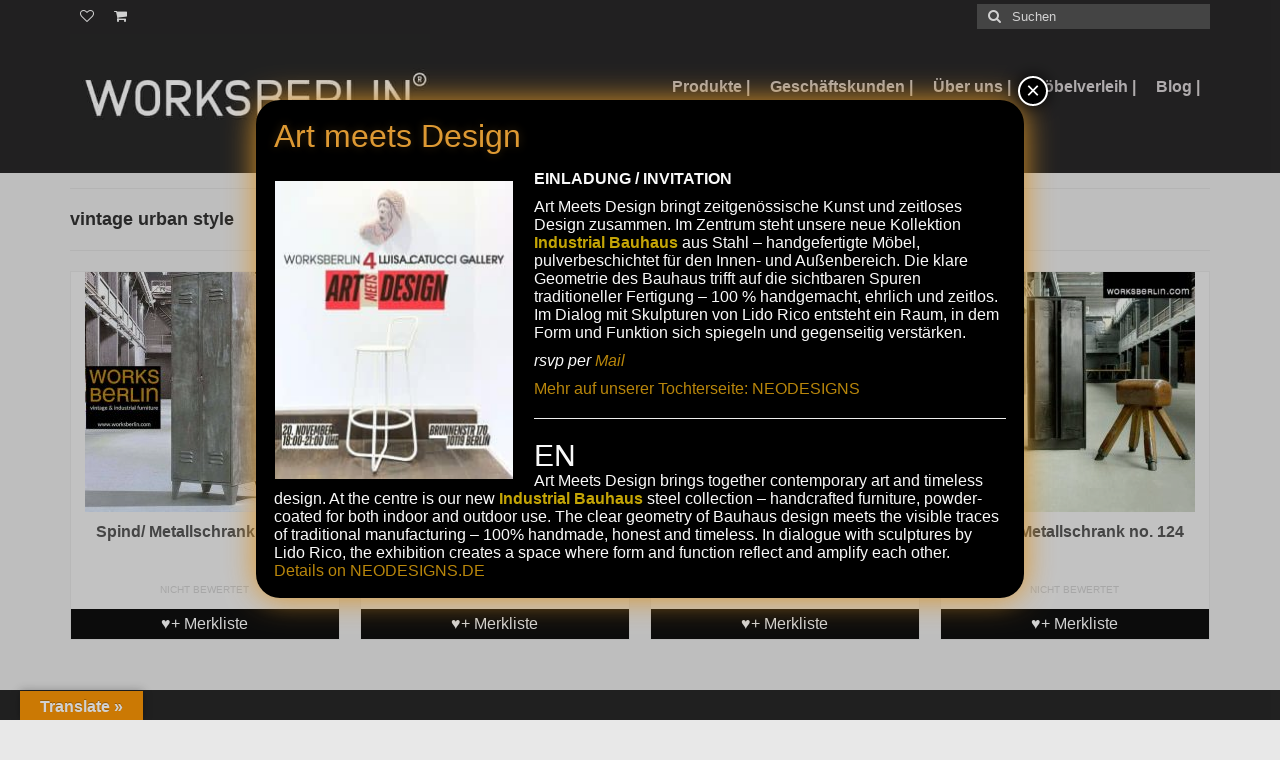

--- FILE ---
content_type: text/html; charset=UTF-8
request_url: https://worksberlin.com/produkt-schlagwort/vintage-urban-style/
body_size: 22393
content:
<!DOCTYPE html>
<html class="no-js" lang="de" itemscope="itemscope" itemtype="https://schema.org/WebPage">
<head>
  <meta charset="UTF-8">
  <meta name="viewport" content="width=device-width, initial-scale=1.0">
  <meta http-equiv="X-UA-Compatible" content="IE=edge">
  <meta name='robots' content='noindex, follow' />
	<style>img:is([sizes="auto" i], [sizes^="auto," i]) { contain-intrinsic-size: 3000px 1500px }</style>
	
<!-- Google Tag Manager for WordPress by gtm4wp.com -->
<script data-cfasync="false" data-pagespeed-no-defer>
	var gtm4wp_datalayer_name = "dataLayer";
	var dataLayer = dataLayer || [];
</script>
<!-- End Google Tag Manager for WordPress by gtm4wp.com -->
	<!-- This site is optimized with the Yoast SEO Premium plugin v25.1 (Yoast SEO v25.8) - https://yoast.com/wordpress/plugins/seo/ -->
	<title>vintage urban style Archive - worksberlin</title>
	<meta name="description" content="works berlin: verkauft original vintage Industriemöbel Möbel und Fabriklampen" />
	<meta property="og:locale" content="de_DE" />
	<meta property="og:type" content="article" />
	<meta property="og:title" content="vintage urban style Archive" />
	<meta property="og:url" content="https://worksberlin.com/produkt-schlagwort/vintage-urban-style/" />
	<meta property="og:site_name" content="worksberlin" />
	<meta name="twitter:card" content="summary_large_image" />
	<!-- / Yoast SEO Premium plugin. -->


<link rel='dns-prefetch' href='//translate.google.com' />
<link rel='dns-prefetch' href='//fonts.googleapis.com' />
<link rel="alternate" type="application/rss+xml" title="worksberlin &raquo; Feed" href="https://worksberlin.com/feed/" />
<link rel="alternate" type="application/rss+xml" title="worksberlin &raquo; Kommentar-Feed" href="https://worksberlin.com/comments/feed/" />
<script type="text/javascript">
/* <![CDATA[ */
window._wpemojiSettings = {"baseUrl":"https:\/\/s.w.org\/images\/core\/emoji\/15.1.0\/72x72\/","ext":".png","svgUrl":"https:\/\/s.w.org\/images\/core\/emoji\/15.1.0\/svg\/","svgExt":".svg","source":{"concatemoji":"https:\/\/worksberlin.com\/wp-includes\/js\/wp-emoji-release.min.js?ver=6.8.1"}};
/*! This file is auto-generated */
!function(i,n){var o,s,e;function c(e){try{var t={supportTests:e,timestamp:(new Date).valueOf()};sessionStorage.setItem(o,JSON.stringify(t))}catch(e){}}function p(e,t,n){e.clearRect(0,0,e.canvas.width,e.canvas.height),e.fillText(t,0,0);var t=new Uint32Array(e.getImageData(0,0,e.canvas.width,e.canvas.height).data),r=(e.clearRect(0,0,e.canvas.width,e.canvas.height),e.fillText(n,0,0),new Uint32Array(e.getImageData(0,0,e.canvas.width,e.canvas.height).data));return t.every(function(e,t){return e===r[t]})}function u(e,t,n){switch(t){case"flag":return n(e,"\ud83c\udff3\ufe0f\u200d\u26a7\ufe0f","\ud83c\udff3\ufe0f\u200b\u26a7\ufe0f")?!1:!n(e,"\ud83c\uddfa\ud83c\uddf3","\ud83c\uddfa\u200b\ud83c\uddf3")&&!n(e,"\ud83c\udff4\udb40\udc67\udb40\udc62\udb40\udc65\udb40\udc6e\udb40\udc67\udb40\udc7f","\ud83c\udff4\u200b\udb40\udc67\u200b\udb40\udc62\u200b\udb40\udc65\u200b\udb40\udc6e\u200b\udb40\udc67\u200b\udb40\udc7f");case"emoji":return!n(e,"\ud83d\udc26\u200d\ud83d\udd25","\ud83d\udc26\u200b\ud83d\udd25")}return!1}function f(e,t,n){var r="undefined"!=typeof WorkerGlobalScope&&self instanceof WorkerGlobalScope?new OffscreenCanvas(300,150):i.createElement("canvas"),a=r.getContext("2d",{willReadFrequently:!0}),o=(a.textBaseline="top",a.font="600 32px Arial",{});return e.forEach(function(e){o[e]=t(a,e,n)}),o}function t(e){var t=i.createElement("script");t.src=e,t.defer=!0,i.head.appendChild(t)}"undefined"!=typeof Promise&&(o="wpEmojiSettingsSupports",s=["flag","emoji"],n.supports={everything:!0,everythingExceptFlag:!0},e=new Promise(function(e){i.addEventListener("DOMContentLoaded",e,{once:!0})}),new Promise(function(t){var n=function(){try{var e=JSON.parse(sessionStorage.getItem(o));if("object"==typeof e&&"number"==typeof e.timestamp&&(new Date).valueOf()<e.timestamp+604800&&"object"==typeof e.supportTests)return e.supportTests}catch(e){}return null}();if(!n){if("undefined"!=typeof Worker&&"undefined"!=typeof OffscreenCanvas&&"undefined"!=typeof URL&&URL.createObjectURL&&"undefined"!=typeof Blob)try{var e="postMessage("+f.toString()+"("+[JSON.stringify(s),u.toString(),p.toString()].join(",")+"));",r=new Blob([e],{type:"text/javascript"}),a=new Worker(URL.createObjectURL(r),{name:"wpTestEmojiSupports"});return void(a.onmessage=function(e){c(n=e.data),a.terminate(),t(n)})}catch(e){}c(n=f(s,u,p))}t(n)}).then(function(e){for(var t in e)n.supports[t]=e[t],n.supports.everything=n.supports.everything&&n.supports[t],"flag"!==t&&(n.supports.everythingExceptFlag=n.supports.everythingExceptFlag&&n.supports[t]);n.supports.everythingExceptFlag=n.supports.everythingExceptFlag&&!n.supports.flag,n.DOMReady=!1,n.readyCallback=function(){n.DOMReady=!0}}).then(function(){return e}).then(function(){var e;n.supports.everything||(n.readyCallback(),(e=n.source||{}).concatemoji?t(e.concatemoji):e.wpemoji&&e.twemoji&&(t(e.twemoji),t(e.wpemoji)))}))}((window,document),window._wpemojiSettings);
/* ]]> */
</script>
<style id='wp-emoji-styles-inline-css' type='text/css'>

	img.wp-smiley, img.emoji {
		display: inline !important;
		border: none !important;
		box-shadow: none !important;
		height: 1em !important;
		width: 1em !important;
		margin: 0 0.07em !important;
		vertical-align: -0.1em !important;
		background: none !important;
		padding: 0 !important;
	}
</style>
<link rel='stylesheet' id='wp-block-library-css' href='https://worksberlin.com/wp-includes/css/dist/block-library/style.min.css?ver=6.8.1' type='text/css' media='all' />
<style id='classic-theme-styles-inline-css' type='text/css'>
/*! This file is auto-generated */
.wp-block-button__link{color:#fff;background-color:#32373c;border-radius:9999px;box-shadow:none;text-decoration:none;padding:calc(.667em + 2px) calc(1.333em + 2px);font-size:1.125em}.wp-block-file__button{background:#32373c;color:#fff;text-decoration:none}
</style>
<link rel='stylesheet' id='wp-components-css' href='https://worksberlin.com/wp-includes/css/dist/components/style.min.css?ver=6.8.1' type='text/css' media='all' />
<link rel='stylesheet' id='wp-preferences-css' href='https://worksberlin.com/wp-includes/css/dist/preferences/style.min.css?ver=6.8.1' type='text/css' media='all' />
<link rel='stylesheet' id='wp-block-editor-css' href='https://worksberlin.com/wp-includes/css/dist/block-editor/style.min.css?ver=6.8.1' type='text/css' media='all' />
<link rel='stylesheet' id='popup-maker-block-library-style-css' href='https://worksberlin.com/wp-content/plugins/popup-maker/dist/packages/block-library-style.css?ver=dbea705cfafe089d65f1' type='text/css' media='all' />
<style id='global-styles-inline-css' type='text/css'>
:root{--wp--preset--aspect-ratio--square: 1;--wp--preset--aspect-ratio--4-3: 4/3;--wp--preset--aspect-ratio--3-4: 3/4;--wp--preset--aspect-ratio--3-2: 3/2;--wp--preset--aspect-ratio--2-3: 2/3;--wp--preset--aspect-ratio--16-9: 16/9;--wp--preset--aspect-ratio--9-16: 9/16;--wp--preset--color--black: #000;--wp--preset--color--cyan-bluish-gray: #abb8c3;--wp--preset--color--white: #fff;--wp--preset--color--pale-pink: #f78da7;--wp--preset--color--vivid-red: #cf2e2e;--wp--preset--color--luminous-vivid-orange: #ff6900;--wp--preset--color--luminous-vivid-amber: #fcb900;--wp--preset--color--light-green-cyan: #7bdcb5;--wp--preset--color--vivid-green-cyan: #00d084;--wp--preset--color--pale-cyan-blue: #8ed1fc;--wp--preset--color--vivid-cyan-blue: #0693e3;--wp--preset--color--vivid-purple: #9b51e0;--wp--preset--color--virtue-primary: #b8860b;--wp--preset--color--virtue-primary-light: #b7a064;--wp--preset--color--very-light-gray: #eee;--wp--preset--color--very-dark-gray: #444;--wp--preset--gradient--vivid-cyan-blue-to-vivid-purple: linear-gradient(135deg,rgba(6,147,227,1) 0%,rgb(155,81,224) 100%);--wp--preset--gradient--light-green-cyan-to-vivid-green-cyan: linear-gradient(135deg,rgb(122,220,180) 0%,rgb(0,208,130) 100%);--wp--preset--gradient--luminous-vivid-amber-to-luminous-vivid-orange: linear-gradient(135deg,rgba(252,185,0,1) 0%,rgba(255,105,0,1) 100%);--wp--preset--gradient--luminous-vivid-orange-to-vivid-red: linear-gradient(135deg,rgba(255,105,0,1) 0%,rgb(207,46,46) 100%);--wp--preset--gradient--very-light-gray-to-cyan-bluish-gray: linear-gradient(135deg,rgb(238,238,238) 0%,rgb(169,184,195) 100%);--wp--preset--gradient--cool-to-warm-spectrum: linear-gradient(135deg,rgb(74,234,220) 0%,rgb(151,120,209) 20%,rgb(207,42,186) 40%,rgb(238,44,130) 60%,rgb(251,105,98) 80%,rgb(254,248,76) 100%);--wp--preset--gradient--blush-light-purple: linear-gradient(135deg,rgb(255,206,236) 0%,rgb(152,150,240) 100%);--wp--preset--gradient--blush-bordeaux: linear-gradient(135deg,rgb(254,205,165) 0%,rgb(254,45,45) 50%,rgb(107,0,62) 100%);--wp--preset--gradient--luminous-dusk: linear-gradient(135deg,rgb(255,203,112) 0%,rgb(199,81,192) 50%,rgb(65,88,208) 100%);--wp--preset--gradient--pale-ocean: linear-gradient(135deg,rgb(255,245,203) 0%,rgb(182,227,212) 50%,rgb(51,167,181) 100%);--wp--preset--gradient--electric-grass: linear-gradient(135deg,rgb(202,248,128) 0%,rgb(113,206,126) 100%);--wp--preset--gradient--midnight: linear-gradient(135deg,rgb(2,3,129) 0%,rgb(40,116,252) 100%);--wp--preset--font-size--small: 13px;--wp--preset--font-size--medium: 20px;--wp--preset--font-size--large: 36px;--wp--preset--font-size--x-large: 42px;--wp--preset--spacing--20: 0.44rem;--wp--preset--spacing--30: 0.67rem;--wp--preset--spacing--40: 1rem;--wp--preset--spacing--50: 1.5rem;--wp--preset--spacing--60: 2.25rem;--wp--preset--spacing--70: 3.38rem;--wp--preset--spacing--80: 5.06rem;--wp--preset--shadow--natural: 6px 6px 9px rgba(0, 0, 0, 0.2);--wp--preset--shadow--deep: 12px 12px 50px rgba(0, 0, 0, 0.4);--wp--preset--shadow--sharp: 6px 6px 0px rgba(0, 0, 0, 0.2);--wp--preset--shadow--outlined: 6px 6px 0px -3px rgba(255, 255, 255, 1), 6px 6px rgba(0, 0, 0, 1);--wp--preset--shadow--crisp: 6px 6px 0px rgba(0, 0, 0, 1);}:where(.is-layout-flex){gap: 0.5em;}:where(.is-layout-grid){gap: 0.5em;}body .is-layout-flex{display: flex;}.is-layout-flex{flex-wrap: wrap;align-items: center;}.is-layout-flex > :is(*, div){margin: 0;}body .is-layout-grid{display: grid;}.is-layout-grid > :is(*, div){margin: 0;}:where(.wp-block-columns.is-layout-flex){gap: 2em;}:where(.wp-block-columns.is-layout-grid){gap: 2em;}:where(.wp-block-post-template.is-layout-flex){gap: 1.25em;}:where(.wp-block-post-template.is-layout-grid){gap: 1.25em;}.has-black-color{color: var(--wp--preset--color--black) !important;}.has-cyan-bluish-gray-color{color: var(--wp--preset--color--cyan-bluish-gray) !important;}.has-white-color{color: var(--wp--preset--color--white) !important;}.has-pale-pink-color{color: var(--wp--preset--color--pale-pink) !important;}.has-vivid-red-color{color: var(--wp--preset--color--vivid-red) !important;}.has-luminous-vivid-orange-color{color: var(--wp--preset--color--luminous-vivid-orange) !important;}.has-luminous-vivid-amber-color{color: var(--wp--preset--color--luminous-vivid-amber) !important;}.has-light-green-cyan-color{color: var(--wp--preset--color--light-green-cyan) !important;}.has-vivid-green-cyan-color{color: var(--wp--preset--color--vivid-green-cyan) !important;}.has-pale-cyan-blue-color{color: var(--wp--preset--color--pale-cyan-blue) !important;}.has-vivid-cyan-blue-color{color: var(--wp--preset--color--vivid-cyan-blue) !important;}.has-vivid-purple-color{color: var(--wp--preset--color--vivid-purple) !important;}.has-black-background-color{background-color: var(--wp--preset--color--black) !important;}.has-cyan-bluish-gray-background-color{background-color: var(--wp--preset--color--cyan-bluish-gray) !important;}.has-white-background-color{background-color: var(--wp--preset--color--white) !important;}.has-pale-pink-background-color{background-color: var(--wp--preset--color--pale-pink) !important;}.has-vivid-red-background-color{background-color: var(--wp--preset--color--vivid-red) !important;}.has-luminous-vivid-orange-background-color{background-color: var(--wp--preset--color--luminous-vivid-orange) !important;}.has-luminous-vivid-amber-background-color{background-color: var(--wp--preset--color--luminous-vivid-amber) !important;}.has-light-green-cyan-background-color{background-color: var(--wp--preset--color--light-green-cyan) !important;}.has-vivid-green-cyan-background-color{background-color: var(--wp--preset--color--vivid-green-cyan) !important;}.has-pale-cyan-blue-background-color{background-color: var(--wp--preset--color--pale-cyan-blue) !important;}.has-vivid-cyan-blue-background-color{background-color: var(--wp--preset--color--vivid-cyan-blue) !important;}.has-vivid-purple-background-color{background-color: var(--wp--preset--color--vivid-purple) !important;}.has-black-border-color{border-color: var(--wp--preset--color--black) !important;}.has-cyan-bluish-gray-border-color{border-color: var(--wp--preset--color--cyan-bluish-gray) !important;}.has-white-border-color{border-color: var(--wp--preset--color--white) !important;}.has-pale-pink-border-color{border-color: var(--wp--preset--color--pale-pink) !important;}.has-vivid-red-border-color{border-color: var(--wp--preset--color--vivid-red) !important;}.has-luminous-vivid-orange-border-color{border-color: var(--wp--preset--color--luminous-vivid-orange) !important;}.has-luminous-vivid-amber-border-color{border-color: var(--wp--preset--color--luminous-vivid-amber) !important;}.has-light-green-cyan-border-color{border-color: var(--wp--preset--color--light-green-cyan) !important;}.has-vivid-green-cyan-border-color{border-color: var(--wp--preset--color--vivid-green-cyan) !important;}.has-pale-cyan-blue-border-color{border-color: var(--wp--preset--color--pale-cyan-blue) !important;}.has-vivid-cyan-blue-border-color{border-color: var(--wp--preset--color--vivid-cyan-blue) !important;}.has-vivid-purple-border-color{border-color: var(--wp--preset--color--vivid-purple) !important;}.has-vivid-cyan-blue-to-vivid-purple-gradient-background{background: var(--wp--preset--gradient--vivid-cyan-blue-to-vivid-purple) !important;}.has-light-green-cyan-to-vivid-green-cyan-gradient-background{background: var(--wp--preset--gradient--light-green-cyan-to-vivid-green-cyan) !important;}.has-luminous-vivid-amber-to-luminous-vivid-orange-gradient-background{background: var(--wp--preset--gradient--luminous-vivid-amber-to-luminous-vivid-orange) !important;}.has-luminous-vivid-orange-to-vivid-red-gradient-background{background: var(--wp--preset--gradient--luminous-vivid-orange-to-vivid-red) !important;}.has-very-light-gray-to-cyan-bluish-gray-gradient-background{background: var(--wp--preset--gradient--very-light-gray-to-cyan-bluish-gray) !important;}.has-cool-to-warm-spectrum-gradient-background{background: var(--wp--preset--gradient--cool-to-warm-spectrum) !important;}.has-blush-light-purple-gradient-background{background: var(--wp--preset--gradient--blush-light-purple) !important;}.has-blush-bordeaux-gradient-background{background: var(--wp--preset--gradient--blush-bordeaux) !important;}.has-luminous-dusk-gradient-background{background: var(--wp--preset--gradient--luminous-dusk) !important;}.has-pale-ocean-gradient-background{background: var(--wp--preset--gradient--pale-ocean) !important;}.has-electric-grass-gradient-background{background: var(--wp--preset--gradient--electric-grass) !important;}.has-midnight-gradient-background{background: var(--wp--preset--gradient--midnight) !important;}.has-small-font-size{font-size: var(--wp--preset--font-size--small) !important;}.has-medium-font-size{font-size: var(--wp--preset--font-size--medium) !important;}.has-large-font-size{font-size: var(--wp--preset--font-size--large) !important;}.has-x-large-font-size{font-size: var(--wp--preset--font-size--x-large) !important;}
:where(.wp-block-post-template.is-layout-flex){gap: 1.25em;}:where(.wp-block-post-template.is-layout-grid){gap: 1.25em;}
:where(.wp-block-columns.is-layout-flex){gap: 2em;}:where(.wp-block-columns.is-layout-grid){gap: 2em;}
:root :where(.wp-block-pullquote){font-size: 1.5em;line-height: 1.6;}
</style>
<link rel='stylesheet' id='contact-form-7-css' href='https://worksberlin.com/wp-content/plugins/contact-form-7/includes/css/styles.css?ver=5.9.6' type='text/css' media='all' />
<link rel='stylesheet' id='google-language-translator-css' href='https://worksberlin.com/wp-content/plugins/google-language-translator/css/style.css?ver=6.0.20' type='text/css' media='' />
<link rel='stylesheet' id='glt-toolbar-styles-css' href='https://worksberlin.com/wp-content/plugins/google-language-translator/css/toolbar.css?ver=6.0.20' type='text/css' media='' />
<link rel='stylesheet' id='magic-liquidizer-table-style-css' href='https://worksberlin.com/wp-content/plugins/magic-liquidizer-responsive-table/idcss/ml-responsive-table.css?ver=2.0.3' type='text/css' media='all' />
<style id='woocommerce-inline-inline-css' type='text/css'>
.woocommerce form .form-row .required { visibility: visible; }
</style>
<link rel='stylesheet' id='brands-styles-css' href='https://worksberlin.com/wp-content/plugins/woocommerce/assets/css/brands.css?ver=9.8.5' type='text/css' media='all' />
<link rel='stylesheet' id='tablepress-default-css' href='https://worksberlin.com/wp-content/tablepress-combined.min.css?ver=61' type='text/css' media='all' />
<link rel='stylesheet' id='popup-maker-site-css' href='//worksberlin.com/wp-content/uploads/pum/pum-site-styles.css?generated=1762853346&#038;ver=1.21.5' type='text/css' media='all' />
<link rel='stylesheet' id='yith_ywraq_frontend-css' href='https://worksberlin.com/wp-content/plugins/yith-woocommerce-request-a-quote-premium/assets/css/ywraq-frontend.css?ver=4.26.1' type='text/css' media='all' />
<style id='yith_ywraq_frontend-inline-css' type='text/css'>
:root {
		--ywraq_layout_button_bg_color: #0f0f0f;
		--ywraq_layout_button_bg_color_hover: #b8860b;
		--ywraq_layout_button_border_color: #0f0f0f;
		--ywraq_layout_button_border_color_hover: #b8860b;
		--ywraq_layout_button_color: #fff;
		--ywraq_layout_button_color_hover: #020202;
		
		--ywraq_checkout_button_bg_color: #0066b4;
		--ywraq_checkout_button_bg_color_hover: #044a80;
		--ywraq_checkout_button_border_color: #0066b4;
		--ywraq_checkout_button_border_color_hover: #044a80;
		--ywraq_checkout_button_color: #ffffff;
		--ywraq_checkout_button_color_hover: #ffffff;
		
		--ywraq_accept_button_bg_color: #0066b4;
		--ywraq_accept_button_bg_color_hover: #044a80;
		--ywraq_accept_button_border_color: #0066b4;
		--ywraq_accept_button_border_color_hover: #044a80;
		--ywraq_accept_button_color: #ffffff;
		--ywraq_accept_button_color_hover: #ffffff;
		
		--ywraq_reject_button_bg_color: transparent;
		--ywraq_reject_button_bg_color_hover: #CC2B2B;
		--ywraq_reject_button_border_color: #CC2B2B;
		--ywraq_reject_button_border_color_hover: #CC2B2B;
		--ywraq_reject_button_color: #CC2B2B;
		--ywraq_reject_button_color_hover: #ffffff;
		}		

</style>
<link rel='stylesheet' id='woocommerce-gzd-layout-css' href='https://worksberlin.com/wp-content/plugins/woocommerce-germanized/build/static/layout-styles.css?ver=3.20.2' type='text/css' media='all' />
<style id='woocommerce-gzd-layout-inline-css' type='text/css'>
.woocommerce-checkout .shop_table { background-color: #eeeeee; } .product p.deposit-packaging-type { font-size: 1.25em !important; } p.woocommerce-shipping-destination { display: none; }
                .wc-gzd-nutri-score-value-a {
                    background: url(https://worksberlin.com/wp-content/plugins/woocommerce-germanized/assets/images/nutri-score-a.svg) no-repeat;
                }
                .wc-gzd-nutri-score-value-b {
                    background: url(https://worksberlin.com/wp-content/plugins/woocommerce-germanized/assets/images/nutri-score-b.svg) no-repeat;
                }
                .wc-gzd-nutri-score-value-c {
                    background: url(https://worksberlin.com/wp-content/plugins/woocommerce-germanized/assets/images/nutri-score-c.svg) no-repeat;
                }
                .wc-gzd-nutri-score-value-d {
                    background: url(https://worksberlin.com/wp-content/plugins/woocommerce-germanized/assets/images/nutri-score-d.svg) no-repeat;
                }
                .wc-gzd-nutri-score-value-e {
                    background: url(https://worksberlin.com/wp-content/plugins/woocommerce-germanized/assets/images/nutri-score-e.svg) no-repeat;
                }
            
</style>
<link rel='stylesheet' id='virtue_theme-css' href='https://worksberlin.com/wp-content/themes/virtue/assets/css/virtue.css?ver=3.4.13' type='text/css' media='all' />
<link rel='stylesheet' id='virtue_skin-css' href='https://worksberlin.com/wp-content/themes/virtue/assets/css/skins/default.css?ver=3.4.13' type='text/css' media='all' />
<link rel='stylesheet' id='virtue_child-css' href='https://worksberlin.com/wp-content/themes/virtue-child/style.css?ver=1.0.0' type='text/css' media='all' />
<link rel='stylesheet' id='redux-google-fonts-virtue-css' href='https://fonts.googleapis.com/css?display=swap&family=Lato%3A400%2C700%7CElectrolize%3A400&#038;subset=latin&#038;ver=6.8.1' type='text/css' media='all' />
<script type="text/javascript" src="https://worksberlin.com/wp-includes/js/jquery/jquery.min.js?ver=3.7.1" id="jquery-core-js"></script>
<script type="text/javascript" src="https://worksberlin.com/wp-includes/js/jquery/jquery-migrate.min.js?ver=3.4.1" id="jquery-migrate-js"></script>
<script type="text/javascript" src="https://worksberlin.com/wp-content/plugins/magic-liquidizer-responsive-table/idjs/ml.responsive.table.min.js?ver=2.0.3" id="magic-liquidizer-table-js"></script>
<script type="text/javascript" src="https://worksberlin.com/wp-content/plugins/woocommerce/assets/js/jquery-blockui/jquery.blockUI.min.js?ver=2.7.0-wc.9.8.5" id="jquery-blockui-js" defer="defer" data-wp-strategy="defer"></script>
<script type="text/javascript" src="https://worksberlin.com/wp-content/plugins/woocommerce/assets/js/js-cookie/js.cookie.min.js?ver=2.1.4-wc.9.8.5" id="js-cookie-js" defer="defer" data-wp-strategy="defer"></script>
<script type="text/javascript" id="woocommerce-js-extra">
/* <![CDATA[ */
var woocommerce_params = {"ajax_url":"\/wp-admin\/admin-ajax.php","wc_ajax_url":"\/?wc-ajax=%%endpoint%%","i18n_password_show":"Passwort anzeigen","i18n_password_hide":"Passwort verbergen"};
/* ]]> */
</script>
<script type="text/javascript" src="https://worksberlin.com/wp-content/plugins/woocommerce/assets/js/frontend/woocommerce.min.js?ver=9.8.5" id="woocommerce-js" defer="defer" data-wp-strategy="defer"></script>
<!--[if lt IE 9]>
<script type="text/javascript" src="https://worksberlin.com/wp-content/themes/virtue/assets/js/vendor/respond.min.js?ver=6.8.1" id="virtue-respond-js"></script>
<![endif]-->
<script type="text/javascript" id="wc-gzd-unit-price-observer-queue-js-extra">
/* <![CDATA[ */
var wc_gzd_unit_price_observer_queue_params = {"ajax_url":"\/wp-admin\/admin-ajax.php","wc_ajax_url":"\/?wc-ajax=%%endpoint%%","refresh_unit_price_nonce":"1fd0ab1e75"};
/* ]]> */
</script>
<script type="text/javascript" src="https://worksberlin.com/wp-content/plugins/woocommerce-germanized/build/static/unit-price-observer-queue.js?ver=3.20.2" id="wc-gzd-unit-price-observer-queue-js" defer="defer" data-wp-strategy="defer"></script>
<script type="text/javascript" src="https://worksberlin.com/wp-content/plugins/woocommerce/assets/js/accounting/accounting.min.js?ver=0.4.2" id="accounting-js"></script>
<script type="text/javascript" id="wc-gzd-unit-price-observer-js-extra">
/* <![CDATA[ */
var wc_gzd_unit_price_observer_params = {"wrapper":".product","price_selector":{"p.price":{"is_total_price":false,"is_primary_selector":true,"quantity_selector":""}},"replace_price":"1","product_id":"2369","price_decimal_sep":",","price_thousand_sep":".","qty_selector":"input.quantity, input.qty","refresh_on_load":""};
/* ]]> */
</script>
<script type="text/javascript" src="https://worksberlin.com/wp-content/plugins/woocommerce-germanized/build/static/unit-price-observer.js?ver=3.20.2" id="wc-gzd-unit-price-observer-js" defer="defer" data-wp-strategy="defer"></script>
<link rel="https://api.w.org/" href="https://worksberlin.com/wp-json/" /><link rel="alternate" title="JSON" type="application/json" href="https://worksberlin.com/wp-json/wp/v2/product_tag/296" /><link rel="EditURI" type="application/rsd+xml" title="RSD" href="https://worksberlin.com/xmlrpc.php?rsd" />
<meta name="generator" content="WordPress 6.8.1" />
<meta name="generator" content="WooCommerce 9.8.5" />
<style>p.hello{font-size:12px;color:darkgray;}#google_language_translator,#flags{text-align:left;}#google_language_translator{clear:both;}#flags{width:165px;}#flags a{display:inline-block;margin-right:2px;}#google_language_translator a{display:none!important;}div.skiptranslate.goog-te-gadget{display:inline!important;}.goog-te-gadget{color:transparent!important;}.goog-te-gadget{font-size:0px!important;}.goog-branding{display:none;}.goog-tooltip{display: none!important;}.goog-tooltip:hover{display: none!important;}.goog-text-highlight{background-color:transparent!important;border:none!important;box-shadow:none!important;}#google_language_translator select.goog-te-combo{color:#32373c;}div.skiptranslate{display:none!important;}body{top:0px!important;}#goog-gt-{display:none!important;}font font{background-color:transparent!important;box-shadow:none!important;position:initial!important;}#glt-translate-trigger{left:20px;right:auto;}#glt-translate-trigger > span{color:#ffffff;}#glt-translate-trigger{background:#f89406;}.goog-te-gadget .goog-te-combo{width:100%;}</style>
<!-- Google Tag Manager for WordPress by gtm4wp.com -->
<!-- GTM Container placement set to automatic -->
<script data-cfasync="false" data-pagespeed-no-defer type="text/javascript">
	var dataLayer_content = {"pagePostType":"product","pagePostType2":"tax-product","pageCategory":[]};
	dataLayer.push( dataLayer_content );
</script>
<script data-cfasync="false" data-pagespeed-no-defer type="text/javascript">
(function(w,d,s,l,i){w[l]=w[l]||[];w[l].push({'gtm.start':
new Date().getTime(),event:'gtm.js'});var f=d.getElementsByTagName(s)[0],
j=d.createElement(s),dl=l!='dataLayer'?'&l='+l:'';j.async=true;j.src=
'//www.googletagmanager.com/gtm.js?id='+i+dl;f.parentNode.insertBefore(j,f);
})(window,document,'script','dataLayer','GTM-N9LMFXL5');
</script>
<!-- End Google Tag Manager for WordPress by gtm4wp.com --><style type="text/css">#logo {padding-top:0px;}#logo {padding-bottom:0px;}#logo {margin-left:0px;}#logo {margin-right:0px;}#nav-main {margin-top:35px;}#nav-main {margin-bottom:0px;}.headerfont, .tp-caption {font-family:Verdana, Geneva, sans-serif;}.topbarmenu ul li {font-family:Verdana, Geneva, sans-serif;}.home-message:hover {background-color:#b8860b; background-color: rgba(184, 134, 11, 0.6);}
  nav.woocommerce-pagination ul li a:hover, .wp-pagenavi a:hover, .panel-heading .accordion-toggle, .variations .kad_radio_variations label:hover, .variations .kad_radio_variations label.selectedValue {border-color: #b8860b;}
  a, #nav-main ul.sf-menu ul li a:hover, .product_price ins .amount, .price ins .amount, .color_primary, .primary-color, #logo a.brand, #nav-main ul.sf-menu a:hover,
  .woocommerce-message:before, .woocommerce-info:before, #nav-second ul.sf-menu a:hover, .footerclass a:hover, .posttags a:hover, .subhead a:hover, .nav-trigger-case:hover .kad-menu-name, 
  .nav-trigger-case:hover .kad-navbtn, #kadbreadcrumbs a:hover, #wp-calendar a, .star-rating, .has-virtue-primary-color {color: #b8860b;}
.widget_price_filter .ui-slider .ui-slider-handle, .product_item .kad_add_to_cart:hover, .product_item:hover a.button:hover, .product_item:hover .kad_add_to_cart:hover, .kad-btn-primary, html .woocommerce-page .widget_layered_nav ul.yith-wcan-label li a:hover, html .woocommerce-page .widget_layered_nav ul.yith-wcan-label li.chosen a,
.product-category.grid_item a:hover h5, .woocommerce-message .button, .widget_layered_nav_filters ul li a, .widget_layered_nav ul li.chosen a, .wpcf7 input.wpcf7-submit, .yith-wcan .yith-wcan-reset-navigation,
#containerfooter .menu li a:hover, .bg_primary, .portfolionav a:hover, .home-iconmenu a:hover, p.demo_store, .topclass, #commentform .form-submit #submit, .kad-hover-bg-primary:hover, .widget_shopping_cart_content .checkout,
.login .form-row .button, .variations .kad_radio_variations label.selectedValue, #payment #place_order, .wpcf7 input.wpcf7-back, .shop_table .actions input[type=submit].checkout-button, .cart_totals .checkout-button, input[type="submit"].button, .order-actions .button, .has-virtue-primary-background-color {background: #b8860b;}a:hover, .has-virtue-primary-light-color {color: #b7a064;} .kad-btn-primary:hover, .login .form-row .button:hover, #payment #place_order:hover, .yith-wcan .yith-wcan-reset-navigation:hover, .widget_shopping_cart_content .checkout:hover,
	.woocommerce-message .button:hover, #commentform .form-submit #submit:hover, .wpcf7 input.wpcf7-submit:hover, .widget_layered_nav_filters ul li a:hover, .cart_totals .checkout-button:hover,
	.widget_layered_nav ul li.chosen a:hover, .shop_table .actions input[type=submit].checkout-button:hover, .wpcf7 input.wpcf7-back:hover, .order-actions .button:hover, input[type="submit"].button:hover, .product_item:hover .kad_add_to_cart, .product_item:hover a.button, .has-virtue-primary-light-background-color {background: #b7a064;}#containerfooter h3, #containerfooter, .footercredits p, .footerclass a, .footernav ul li a {color:#fcfcfc;}.contentclass, .nav-tabs>.active>a, .nav-tabs>.active>a:hover, .nav-tabs>.active>a:focus {background:transparent  repeat center top;}.topclass {background:transparent    ;}.navclass {background:transparent    ;}.mobileclass {background:#ededed    ;}.footerclass {background:#282828    ;}body {background:#e8e8e8 ; background-position: center top; background-repeat:no-repeat; background-attachment: scroll; }.kad-hidepostauthortop, .postauthortop {display:none;}.product_item .product_details h5 {text-transform: none;}.product_item .product_details h5 {min-height:70px;}.entry-content p { margin-bottom:16px;}.wc-gzd-additional-info tax-info {
display:none; !important;
}
font-display: swap
}
.wc-gzd-additional-info{
display:none;
}
div#kad-mobile-nav .kad-nav-inner { position:fixed; width:100%; z-index:10000; }
#kad-mobile-nav {
    position: relative;
}
#kad-mobile-nav .kad-nav-inner {
    position: absolute;
    top:0;
    left:0;
    right:0;
    z-index:99990;
}

#containerfooter {
text-align: left;
position: relative;
bottom: 0;
left: 0;
rigth: 0;
top: 0;
}


body {
background-size: cover !important;
background-attachment: fixed;
/*background-image: url("../../../../backgrounds/backgrounds.php");*/
}

.headerclass 
{
width:100%;
/*height:273px;*/
/*background-image: 
url(https://cms.worksberlin.com/wp-content/uploads/2015/09/header_background1.png) !important;
background-size:cover;
background-repeat: no-repeat;
background-position: top left;*/
background: #292829;
}


/*.footerclass {background:transparent;}*/
.contentclass {background:transparent;}

.woocommerce-result-count {
display: none;
}

.woocommerce-ordering {
display: none;
}

.product_meta {
   display: none;
}




/*#thelogo{background-color:#2B292A;}*/

/*.headerclass >.container {
    width:100%;
   height: 320px;
    padding:0;
    background: url(https://cms.worksberlin.com/wp-content/uploads/2015/07/logo2_bearbeitet.jpg) no-repeat center center;
    background-size:cover;
}*/

@media (max-width:736px){
#logo{padding-top: 40px;}
div#sfsi_plus_floater.sfsiplus_norm_row.sfsi_plus_wDiv{right:0;left:0;margin:0 auto;}
}

.tablepress thead th,
.tablepress tfoot th {
	background-color: #282828 !important;
}

.tablepress-id-1 .row-2 td {
	background-color: #282828 !important;
}

.tablepress-id-1 tbody td {
	color: #ffffff !important;
}

.tablepress-id-1 thead th {
	color: #DCA02B !important;
}

.tablepress tfoot th,
.tablepress thead th,
.tablepress tbody td {
	width: 268px !important;
	text-align: left;
}

.tablepress-id-1 thead th,
.tablepress-id-1 tbody td {
	border-top: none;
	border-bottom: none;
	border-left: 1px solid #ffffff;
	border-right: 1px solid #ffffff;
}

.tablepress-id-1 thead th:first-child,
.tablepress-id-1 tbody td:first-child {
	border-left: none;
}

.tablepress-id-1 thead th:last-child,
.tablepress-id-1 tbody td:last-child {
	border-right: none;
}

.home .kt-full-slider .flex-caption-case .captiontitle {background: ;
color: #DCA02B !important;
text-shadow:5px 5px 2px black;
border-radius: 5px;
padding: 20px;
font-family: sans-serif !important;
}
.home .kt-full-slider .flex-caption-case .captiontext {
background:;
color: #DCA02B !important;
text-shadow:5px 5px 2px black;
border-radius: 5px;
padding: 10px;
font-family: sans-serif !important;
}


.topbarmenu ul li a {
font-family: sans-serif;
font-size: 14px;
}

ul.products li.product {
	width: 46.411765%;
	float: left;
	margin-right: 5.8823529412%;
}

ul.products li.product:nth-of-type( 2n ) {
	margin-right: 0;
}

@media ( min-width: 768px ) {
	ul.products li.product:nth-of-type( 2n ) {
		margin-right: 5.8823529412%;
	}
}

.sf-menu a {
    padding: 10px 10px;
}
.kt-showsub-indicator ul.sf-menu>li.sf-dropdown>a:after {
    padding-left: 5px;
}</style>	<noscript><style>.woocommerce-product-gallery{ opacity: 1 !important; }</style></noscript>
	<!-- All in one Favicon 4.8 --><link rel="icon" href="https://worksberlin.com/wp-content/uploads/2018/08/favico.png" type="image/png"/>
		<style type="text/css" id="wp-custom-css">
			/*
Füge deinen eigenen CSS-Code nach diesem Kommentar hinter dem abschließenden Schrägstrich ein. 

Klicke auf das Hilfe-Symbol oben, um mehr zu erfahren.
*/
.wc-gzd-additional-info tax-info {
display:none; !important;
}

@media (max-width: 768px) {
    .sliderclass, .kt-flexslider {
        display: none !important;
    }
}

.cky-consent-container {
    width: 100%;
    height: 80px; /* Eine feste Höhe für das Banner */
}

		</style>
		<style type="text/css" title="dynamic-css" class="options-output">header #logo a.brand,.logofont{font-family:Lato;line-height:40px;font-weight:400;font-style:normal;font-size:32px;}.kad_tagline{font-family:Electrolize;line-height:20px;font-weight:400;font-style:normal;color:#444444;font-size:14px;}.product_item .product_details h5{font-family:Verdana, Geneva, sans-serif;line-height:20px;font-weight:700;font-style:normal;font-size:16px;}h1{font-family:Verdana, Geneva, sans-serif;line-height:25px;font-weight:700;font-style:normal;font-size:18px;}h2{font-family:Verdana, Geneva, sans-serif;line-height:20px;font-weight:400;font-style:normal;font-size:16px;}h3{font-family:Verdana, Geneva, sans-serif;line-height:20px;font-weight:400;font-style:italic;font-size:16px;}h4{font-family:Lato;line-height:40px;font-weight:400;font-style:normal;font-size:24px;}h5{font-family:Lato;line-height:24px;font-weight:700;font-style:normal;font-size:18px;}body{font-family:Verdana, Geneva, sans-serif;line-height:20px;font-weight:400;font-style:normal;font-size:14px;}#nav-main ul.sf-menu a{font-family:Verdana, Geneva, sans-serif;line-height:16px;font-weight:700;font-style:normal;color:#d6d1d3;font-size:16px;}#nav-second ul.sf-menu a{font-family:Verdana, Geneva, sans-serif;line-height:22px;font-weight:400;font-style:normal;font-size:18px;}.kad-nav-inner .kad-mnav, .kad-mobile-nav .kad-nav-inner li a,.nav-trigger-case{font-family:Verdana, Geneva, sans-serif;line-height:20px;font-weight:400;font-style:normal;color:#000000;font-size:16px;}</style></head>
<body data-rsssl=1 class="archive tax-product_tag term-vintage-urban-style term-296 wp-custom-logo wp-embed-responsive wp-theme-virtue wp-child-theme-virtue-child theme-virtue woocommerce woocommerce-page woocommerce-no-js wide">
	<div id="kt-skip-link"><a href="#content">Skip to Main Content</a></div>
<!-- GTM Container placement set to automatic -->
<!-- Google Tag Manager (noscript) -->
				<noscript><iframe src="https://www.googletagmanager.com/ns.html?id=GTM-N9LMFXL5" height="0" width="0" style="display:none;visibility:hidden" aria-hidden="true"></iframe></noscript>
<!-- End Google Tag Manager (noscript) -->
	<div id="wrapper" class="container">
	<header class="banner headerclass" itemscope itemtype="https://schema.org/WPHeader">
	<div id="topbar" class="topclass">
	<div class="container">
		<div class="row">
			<div class="col-md-6 col-sm-6 kad-topbar-left">
				<div class="topbarmenu clearfix">
									<div class="topbar_social">
						<ul>
						<li><a href="https://worksberlin.com/request-quote/" target="_self" title="MERKLISTE" data-toggle="tooltip" data-placement="bottom" data-original-title="MERKLISTE"><i class="icon-heart-empty "></i></a></li><li><a href="https://worksberlin.com/cart/" target="_self" title="Warenkorb" data-toggle="tooltip" data-placement="bottom" data-original-title="Warenkorb"><i class="icon-shopping-cart "></i></a></li>						</ul>
					</div>
									</div>
			</div><!-- close col-md-6 --> 
			<div class="col-md-6 col-sm-6 kad-topbar-right">
				<div id="topbar-search" class="topbar-widget">
					<form role="search" method="get" class="form-search" action="https://worksberlin.com/">
	<label>
		<span class="screen-reader-text">Suche nach:</span>
		<input type="text" value="" name="s" class="search-query" placeholder="Suchen">
	</label>
	<button type="submit" class="search-icon"><i class="icon-search"></i></button>
</form>				</div>
			</div> <!-- close col-md-6-->
		</div> <!-- Close Row -->
	</div> <!-- Close Container -->
</div>	<div class="container">
		<div class="row">
			<div class="col-md-4 clearfix kad-header-left">
				<div id="logo" class="logocase">
					<a class="brand logofont" href="https://worksberlin.com/">
													<div id="thelogo">
								<img src="https://worksberlin.com/wp-content/uploads/2025/04/Logo-WORKSBERLIN.jpeg" alt="worksberlin" width="504" height="194" class="kad-standard-logo" />
															</div>
												</a>
									</div> <!-- Close #logo -->
			</div><!-- close logo span -->
							<div class="col-md-8 kad-header-right">
					<nav id="nav-main" class="clearfix" itemscope itemtype="https://schema.org/SiteNavigationElement">
						<ul id="menu-main-menu" class="sf-menu"><li  class=" sf-dropdown menu-item-39"><a href="https://worksberlin.com/industriemoebel-fabriklampen/"><span>Produkte |</span></a>
<ul class="sub-menu sf-dropdown-menu dropdown">
	<li  class=" menu-item-7549"><a href="https://worksberlin.com/neuheiten-mid-century-modern-und-industriemoebel-bei-worksberlin/"><span>Neuheiten</span></a></li>
	<li  class=" sf-dropdown-submenu menu-item-8498"><a href="https://worksberlin.com/produkt-kategorie/industrielle-beleuchtung/"><span>Beleuchtung</span></a>
	<ul class="sub-menu sf-dropdown-menu dropdown">
		<li  class=" menu-item-103"><a href="https://www.worksberlin.com/produkt-kategorie/beleuchten-fabriklampen-industrielampen/"><span>Vintage Fabriklampen</span></a></li>
		<li  class=" menu-item-5167"><a href="https://worksberlin.com/produkt-kategorie/industrial-style-moebel/industrial-lampen/"><span>Manufaktur Industrielampen</span></a></li>
	</ul>
</li>
	<li  class=" menu-item-8503"><a href="https://worksberlin.com/produkt-kategorie/tische/"><span>Tische</span></a></li>
	<li  class=" sf-dropdown-submenu menu-item-8502"><a href="https://worksberlin.com/produkt-kategorie/sitzmoeglichkeiten/"><span>Sitzmöbel</span></a>
	<ul class="sub-menu sf-dropdown-menu dropdown">
		<li  class=" menu-item-104"><a href="https://www.worksberlin.com/produkt-kategorie/sitzen-und-arbeiten-vintage-industriemoebel-fabrikstuehle-arzthocker-fabriktische/"><span>Vintage Sitzmöbel</span></a></li>
		<li  class=" menu-item-4856"><a href="https://worksberlin.com/produkt-kategorie/industrial-style-moebel/industrial-style-hocker/"><span>Manufaktur Sitzmöbel</span></a></li>
	</ul>
</li>
	<li  class=" menu-item-105"><a href="https://www.worksberlin.com/produkt-kategorie/schraenke-vintage-industriedesign-moebel-industriemoebel/"><span>Schränke &#038; Regale</span></a></li>
	<li  class=" menu-item-102"><a href="https://www.worksberlin.com/produkt-kategorie/ambiente-schaffen-industrielle-accessoires-fabrikuhren/"><span>Uhren &#038; Accessoires</span></a></li>
	<li  class=" menu-item-3179"><a href="https://worksberlin.com/alle-moebel/"><span>Alle Objekte</span></a></li>
	<li  class=" menu-item-10620"><a href="https://worksberlin.com/polsterei-worksberlin-hochwertige-polsterarbeiten-fuer-privat-und-gewerbe/"><span>Hochwertige Polsterarbeiten</span></a></li>
	<li  class=" menu-item-6237"><a href="https://worksberlin.com/produkt-kategorie/industriemoebel-und-fabriklampen/"><span>SALE</span></a></li>
</ul>
</li>
<li  class=" sf-dropdown menu-item-2490"><a href="https://worksberlin.com/industriemoebel-architekten-planer/"><span>Geschäftskunden  |</span></a>
<ul class="sub-menu sf-dropdown-menu dropdown">
	<li  class=" menu-item-10883"><a href="https://worksberlin.com/retail-einzigartiges-ambiente-fuer-ihr-geschaeft/"><span>Retail / Einzelhandel</span></a></li>
	<li  class=" menu-item-10884"><a href="https://worksberlin.com/gastro-hotel/"><span>GASTRO/HOTEL</span></a></li>
	<li  class=" menu-item-10892"><a href="https://worksberlin.com/worksberlin-fuer-office-projekte/"><span>Office / New Work</span></a></li>
	<li  class=" menu-item-10893"><a><span>Möbelvermietung</span></a></li>
	<li  class=" menu-item-10203"><a href="https://worksberlin.com/vertriebspartner-und-haendler/"><span>Vertriebspartner gesucht</span></a></li>
</ul>
</li>
<li  class=" sf-dropdown menu-item-41"><a href="https://worksberlin.com/industriemoebel-worksberlin/"><span>Über uns |</span></a>
<ul class="sub-menu sf-dropdown-menu dropdown">
	<li  class=" menu-item-51"><a href="https://worksberlin.com/kontakt/"><span>Kontakt</span></a></li>
	<li  class=" menu-item-7023"><a href="https://worksberlin.com/team/"><span>Team</span></a></li>
	<li  class=" menu-item-6990"><a href="https://worksberlin.com/nachhaltigeit-bei-worksberlin/"><span>Nachhaltigeit</span></a></li>
</ul>
</li>
<li  class=" menu-item-11582"><a href="https://worksberlin.com/mieten-vintage-und-designmoebel-in-berlin-fuer-events/"><span>Möbelverleih |</span></a></li>
<li  class=" menu-item-11077"><a href="https://worksberlin.com/blog-ueber-einrichtungen-moebel-lifestyle-reisen/"><span>Blog |</span></a></li>
</ul>					</nav> 
				</div> <!-- Close menuclass-->
			       
		</div> <!-- Close Row -->
					<div id="mobile-nav-trigger" class="nav-trigger">
				<button class="nav-trigger-case mobileclass collapsed" data-toggle="collapse" data-target=".kad-nav-collapse">
					<span class="kad-navbtn"><i class="icon-reorder"></i></span>
					<span class="kad-menu-name">Menü</span>
				</button>
			</div>
			<div id="kad-mobile-nav" class="kad-mobile-nav">
				<div class="kad-nav-inner mobileclass">
					<div class="kad-nav-collapse">
					<ul id="menu-main-menu-1" class="kad-mnav"><li  class="menu-produkte sf-dropdown sf-dropdown-toggle menu-item-39"><a href="https://worksberlin.com/industriemoebel-fabriklampen/"><span>Produkte |</span></a><span class="kad-submenu-accordion collapse-next  kad-submenu-accordion-open" data-parent=".kad-nav-collapse" data-toggle="collapse" data-target=""><i class="icon-chevron-down"></i><i class="icon-chevron-up"></i></span>
<ul class="sub-menu sf-dropdown-menu collapse">
	<li  class="menu-neuheiten menu-item-7549"><a href="https://worksberlin.com/neuheiten-mid-century-modern-und-industriemoebel-bei-worksberlin/"><span>Neuheiten</span></a></li>
	<li  class="menu-beleuchtung sf-dropdown-submenu sf-dropdown-toggle menu-item-8498"><a href="https://worksberlin.com/produkt-kategorie/industrielle-beleuchtung/"><span>Beleuchtung</span></a><span class="kad-submenu-accordion collapse-next  kad-submenu-accordion-open" data-parent=".kad-nav-collapse" data-toggle="collapse" data-target=""><i class="icon-chevron-down"></i><i class="icon-chevron-up"></i></span>
	<ul class="sub-menu sf-dropdown-menu collapse">
		<li  class="menu-vintage-fabriklampen menu-item-103"><a href="https://www.worksberlin.com/produkt-kategorie/beleuchten-fabriklampen-industrielampen/"><span>Vintage Fabriklampen</span></a></li>
		<li  class="menu-manufaktur-industrielampen menu-item-5167"><a href="https://worksberlin.com/produkt-kategorie/industrial-style-moebel/industrial-lampen/"><span>Manufaktur Industrielampen</span></a></li>
	</ul>
</li>
	<li  class="menu-tische menu-item-8503"><a href="https://worksberlin.com/produkt-kategorie/tische/"><span>Tische</span></a></li>
	<li  class="menu-sitzmoebel sf-dropdown-submenu sf-dropdown-toggle menu-item-8502"><a href="https://worksberlin.com/produkt-kategorie/sitzmoeglichkeiten/"><span>Sitzmöbel</span></a><span class="kad-submenu-accordion collapse-next  kad-submenu-accordion-open" data-parent=".kad-nav-collapse" data-toggle="collapse" data-target=""><i class="icon-chevron-down"></i><i class="icon-chevron-up"></i></span>
	<ul class="sub-menu sf-dropdown-menu collapse">
		<li  class="menu-vintage-sitzmoebel menu-item-104"><a href="https://www.worksberlin.com/produkt-kategorie/sitzen-und-arbeiten-vintage-industriemoebel-fabrikstuehle-arzthocker-fabriktische/"><span>Vintage Sitzmöbel</span></a></li>
		<li  class="menu-manufaktur-sitzmoebel menu-item-4856"><a href="https://worksberlin.com/produkt-kategorie/industrial-style-moebel/industrial-style-hocker/"><span>Manufaktur Sitzmöbel</span></a></li>
	</ul>
</li>
	<li  class="menu-schraenke-regale menu-item-105"><a href="https://www.worksberlin.com/produkt-kategorie/schraenke-vintage-industriedesign-moebel-industriemoebel/"><span>Schränke &#038; Regale</span></a></li>
	<li  class="menu-uhren-accessoires menu-item-102"><a href="https://www.worksberlin.com/produkt-kategorie/ambiente-schaffen-industrielle-accessoires-fabrikuhren/"><span>Uhren &#038; Accessoires</span></a></li>
	<li  class="menu-alle-objekte menu-item-3179"><a href="https://worksberlin.com/alle-moebel/"><span>Alle Objekte</span></a></li>
	<li  class="menu-hochwertige-polsterarbeiten menu-item-10620"><a href="https://worksberlin.com/polsterei-worksberlin-hochwertige-polsterarbeiten-fuer-privat-und-gewerbe/"><span>Hochwertige Polsterarbeiten</span></a></li>
	<li  class="menu-sale menu-item-6237"><a href="https://worksberlin.com/produkt-kategorie/industriemoebel-und-fabriklampen/"><span>SALE</span></a></li>
</ul>
</li>
<li  class="menu-geschaeftskunden sf-dropdown sf-dropdown-toggle menu-item-2490"><a href="https://worksberlin.com/industriemoebel-architekten-planer/"><span>Geschäftskunden  |</span></a><span class="kad-submenu-accordion collapse-next  kad-submenu-accordion-open" data-parent=".kad-nav-collapse" data-toggle="collapse" data-target=""><i class="icon-chevron-down"></i><i class="icon-chevron-up"></i></span>
<ul class="sub-menu sf-dropdown-menu collapse">
	<li  class="menu-retail-einzelhandel menu-item-10883"><a href="https://worksberlin.com/retail-einzigartiges-ambiente-fuer-ihr-geschaeft/"><span>Retail / Einzelhandel</span></a></li>
	<li  class="menu-gastro-hotel menu-item-10884"><a href="https://worksberlin.com/gastro-hotel/"><span>GASTRO/HOTEL</span></a></li>
	<li  class="menu-office-new-work menu-item-10892"><a href="https://worksberlin.com/worksberlin-fuer-office-projekte/"><span>Office / New Work</span></a></li>
	<li  class="menu-moebelvermietung menu-item-10893"><a><span>Möbelvermietung</span></a></li>
	<li  class="menu-vertriebspartner-gesucht menu-item-10203"><a href="https://worksberlin.com/vertriebspartner-und-haendler/"><span>Vertriebspartner gesucht</span></a></li>
</ul>
</li>
<li  class="menu-ueber-uns sf-dropdown sf-dropdown-toggle menu-item-41"><a href="https://worksberlin.com/industriemoebel-worksberlin/"><span>Über uns |</span></a><span class="kad-submenu-accordion collapse-next  kad-submenu-accordion-open" data-parent=".kad-nav-collapse" data-toggle="collapse" data-target=""><i class="icon-chevron-down"></i><i class="icon-chevron-up"></i></span>
<ul class="sub-menu sf-dropdown-menu collapse">
	<li  class="menu-kontakt menu-item-51"><a href="https://worksberlin.com/kontakt/"><span>Kontakt</span></a></li>
	<li  class="menu-team menu-item-7023"><a href="https://worksberlin.com/team/"><span>Team</span></a></li>
	<li  class="menu-nachhaltigeit menu-item-6990"><a href="https://worksberlin.com/nachhaltigeit-bei-worksberlin/"><span>Nachhaltigeit</span></a></li>
</ul>
</li>
<li  class="menu-moebelverleih menu-item-11582"><a href="https://worksberlin.com/mieten-vintage-und-designmoebel-in-berlin-fuer-events/"><span>Möbelverleih |</span></a></li>
<li  class="menu-blog menu-item-11077"><a href="https://worksberlin.com/blog-ueber-einrichtungen-moebel-lifestyle-reisen/"><span>Blog |</span></a></li>
</ul>					</div>
				</div>
			</div>
		 
	</div> <!-- Close Container -->
	</header>
	<div class="wrap contentclass" role="document">

		<div id="content" class="container">
		<div class="row">
		<div class="main col-md-12" role="main">
		
					<div class="page-header">
				<form class="woocommerce-ordering" method="get">
		<select
		name="orderby"
		class="orderby"
					aria-label="Shop-Reihenfolge"
			>
					<option value="menu_order"  selected='selected'>Standardsortierung</option>
					<option value="popularity" >Nach Beliebtheit sortiert</option>
					<option value="rating" >Nach Durchschnittsbewertung sortiert</option>
					<option value="date" >Sortieren nach neuesten</option>
					<option value="price" >Nach Preis sortiert: niedrig nach hoch</option>
					<option value="price-desc" >Nach Preis sortiert: hoch nach niedrig</option>
			</select>
	<input type="hidden" name="paged" value="1" />
	</form>
				<h1 class="page-title">vintage urban style</h1>
				<p class="woocommerce-result-count" >
	Alle 4 Ergebnisse werden angezeigt</p>
			</div>
		
		<div class="clearfix">
				</div>
		<div class="woocommerce-notices-wrapper"></div><div id="product_wrapper" class="products kt-masonry-init rowtight shopcolumn4 shopfullwidth" data-masonry-selector=".kad_product"><div class="product type-product post-2369 status-publish first instock product_cat-vintage-moebel product_tag-abgebeizte-arztvitrine product_tag-abgebeizter-metallschrank product_tag-abgebeizter-spind product_tag-alte-arztvitrine product_tag-alte-fabriklampe product_tag-alte-industrielampe product_tag-alte-industrielle-moebel product_tag-alte-spinde product_tag-alte-turngeraete product_tag-alte-werkbank product_tag-alter-filmscheinwerfer product_tag-alter-medizinhocker product_tag-alter-spind product_tag-alter-springbock product_tag-alter-theaterscheinwerfer product_tag-ama-elektrik product_tag-amaelektrik product_tag-ambiente-licht product_tag-antik product_tag-antique product_tag-antique-factory-lamp product_tag-apothekerschrank product_tag-arbeits-stuhl product_tag-arbeitsbeleuchtung product_tag-arbeitshocker product_tag-arbeitsstuhl product_tag-arbeitsstuehle product_tag-architektenstuhl product_tag-art-deco product_tag-arzt-hocker product_tag-arzthocker product_tag-arztregal product_tag-arztschrank product_tag-arztschreibtisch product_tag-arztvitrine product_tag-arztvitrinen product_tag-bauhaus product_tag-bauhaus-hocker product_tag-bauhaus-schreibtisch product_tag-bauhauslampe product_tag-beleuchtung product_tag-berlin product_tag-besondere-lampen product_tag-buecherregal product_tag-bunkerlampe product_tag-design product_tag-design-moebel product_tag-design-werkbank product_tag-designer-lampe product_tag-designerlampe product_tag-designlampe product_tag-drawer-cabinets product_tag-drehstuhl product_tag-echte-industriemoebel product_tag-echtes-industriedeign product_tag-echtes-industriedeisgn-moebel product_tag-eiche-massiv product_tag-eichentisch-antik product_tag-eichentisch-massiv product_tag-einrichtung product_tag-einrichtungen-fuer-lofts product_tag-eisenhocker product_tag-eisenstuhl product_tag-emailielampe product_tag-emaille-lampe product_tag-emaillelampe product_tag-emaillierte-fabriklampe product_tag-esstisch product_tag-esstisch-eiche product_tag-esstisch-massiv product_tag-fabrik-industriemoebel product_tag-fabrik-lampe product_tag-fabrik-lampen product_tag-fabrik-spind product_tag-fabrik-stuhl product_tag-fabrikbeleuctung product_tag-fabrikdesign product_tag-fabrikhocker product_tag-fabriklamen product_tag-fabriklampe product_tag-fabriklampe-aus-aluminium product_tag-fabriklampen product_tag-fabrikleuchte product_tag-fabrikregal product_tag-fabrikstuhl product_tag-fabrikstuehle product_tag-fabrikuhr product_tag-factory product_tag-factory-chair product_tag-factory-lamp-enamel product_tag-factory-light product_tag-factory-lights product_tag-finest-industrial-vintage-furniture product_tag-furniture product_tag-furniture-berlin product_tag-gitterlampe product_tag-hocker product_tag-hoehenverstellbarer-arzthocker product_tag-hoehenverstellbarer-metallhocker product_tag-home product_tag-industrial product_tag-industrial-berlin-moebel product_tag-industrial-berlin-regale product_tag-industrial-berlin-tischboecke-lampen-und-industrie-design-moebel-in-berlin product_tag-industrial-berlin-tische product_tag-industrial-chair product_tag-industrial-furniture product_tag-industrial-furniture-style product_tag-industrial-moebel-berlin product_tag-industrial-style product_tag-industrial-urban-furniture product_tag-industrial-vintage product_tag-industrie product_tag-industrie-chic product_tag-industrie-chic-stuhl product_tag-industrie-chic-stuehle product_tag-industrie-design product_tag-industrie-design-berlin product_tag-industrie-design-lampe product_tag-industrie-design-moebel product_tag-industrie-design-moebel-berlin product_tag-industrie-design-regal product_tag-industrie-drehstuhl product_tag-industrie-lampe product_tag-industrie-moebel product_tag-industrie-moebel-berlin product_tag-industrie-regal product_tag-industrie-scheinwerfer product_tag-industrie-stuhl product_tag-industrie-style product_tag-industrie-tischbein product_tag-industrie-viitrine product_tag-industrie-vitrine product_tag-industriebeleuchtung product_tag-industriechic product_tag-industriechic-werkbank product_tag-industriedeign product_tag-industriedesign product_tag-industriedesign-berlin product_tag-industriedesign-in-berlin product_tag-industriedesign-lampe product_tag-industriedesign-moebel product_tag-industriedesign-moebel-berlin product_tag-industriedesign-tisch product_tag-industriedesign-uhr product_tag-industriedesign-werkbank product_tag-industriehocker product_tag-industrielampe product_tag-industrielampen product_tag-industrielemoebel product_tag-industrieles-design product_tag-industrieleuchte product_tag-industrielle-arbeitsstuehle product_tag-industrielle-moebel product_tag-industrielle-scherenlampe product_tag-industrielle-vitrine product_tag-industriellemoebel product_tag-industrieller-arbeitsstuhl product_tag-industrieller-design product_tag-industrieller-metallschrank product_tag-industrieller-schubladenschrank product_tag-industrieller-tisch product_tag-industrielles-design product_tag-industrielles-regal product_tag-industrielles-tischgestell product_tag-industrielook product_tag-industriemoebel product_tag-industriemoebel-berlin product_tag-industriemoebel-vintage product_tag-industrieregal product_tag-industrieschreibtisch product_tag-industriestuhl product_tag-industriestuehle product_tag-industrieuhr product_tag-industrievitrine product_tag-instala-decin product_tag-instrumentenschrank product_tag-interior product_tag-interior-design product_tag-klassische-fabriklampe-fabrikleuchte-industrielampe product_tag-lampen product_tag-lamps product_tag-leder-hocker product_tag-light product_tag-lighting product_tag-loft-design product_tag-loft-einrichtung product_tag-loft-einrichtungen product_tag-loft-moebel product_tag-loft-style product_tag-loftdesign product_tag-loftdesign-werkbank product_tag-lofteinrichtung product_tag-lofteinrichtungen product_tag-loftesign product_tag-loftlampe product_tag-loftmoebel product_tag-medical-cabinet product_tag-medical-cabinet-vintage product_tag-medizinregal product_tag-medizinschrank product_tag-metall-hocker product_tag-metall-regal product_tag-metallbank product_tag-metallregal product_tag-metallregal-vintage product_tag-metallschrank product_tag-metallschreibtisch product_tag-metallstuhl product_tag-metalspind-vintage product_tag-midgard product_tag-moebel product_tag-moebel-berlin product_tag-moebel-design-berlin product_tag-moebel-fuer-loft product_tag-moebel-fuer-lofts product_tag-moebel-im-industriedeign-berlin product_tag-moebel-industriedesign product_tag-modern product_tag-praxisschrank product_tag-regal product_tag-rent product_tag-retrao-industrie-moebel product_tag-retro-chic product_tag-retro-design-berlin product_tag-retro-furniture product_tag-retro-industrie-design product_tag-retro-industrie-moebel product_tag-retro-indutriedesign product_tag-retro-lampe product_tag-retro-moebel product_tag-retro-moebel-berlin product_tag-retro-regal product_tag-rowac product_tag-rustikaler-tisch product_tag-schabbie-chic product_tag-schabie-schick product_tag-scheinwerfer product_tag-scherenlampe-industriedesign product_tag-schreibtisch product_tag-schreibtisch-metall product_tag-shabbby-chic-vitrine product_tag-shabby-chic product_tag-shabby-chic-berlin-works-berlin product_tag-shabby-chic-mbel-berlin product_tag-shabby-chic-metallschrank product_tag-shabby-chic-moebel product_tag-shabby-chic-moebel-berlin product_tag-shabby-chic-regal product_tag-shabby-chic-schrank product_tag-shabby-chic-scubladenschrank product_tag-shabby-chic-sitzbank product_tag-shabby-chic-spind product_tag-shabby-chic-turnbock product_tag-shabbychic product_tag-shabbychic-design product_tag-shabbychic-moebel product_tag-shabbychic-regal product_tag-shabbychic-schubladenschrank product_tag-side-tables-and-many-more-original-vintage-furniture product_tag-sprungbock product_tag-sprungboecke product_tag-stahl-hocker product_tag-stahl-vitrine product_tag-tisch product_tag-tisch-eiche product_tag-turnbock product_tag-turnboecke product_tag-urbaan-industrial-furniture product_tag-urban-industrial-design-berlin product_tag-urban-industrial-factory-furniture product_tag-urban-industrial-furniture product_tag-urban-industrial-furniture-berlin product_tag-urban-industrial-berlin-moebel product_tag-verleih product_tag-vinatage-industriemoebel product_tag-vintage product_tag-vintage-aktenschrank product_tag-vintage-arbeitsstuhl product_tag-vintage-arbeitsstuehle product_tag-vintage-architekten-stuhl product_tag-vintage-architektenstuhl product_tag-vintage-arzthocker product_tag-vintage-barhocker product_tag-vintage-beleuchtung product_tag-vintage-bueroablage product_tag-vintage-cabinet product_tag-vintage-couchtisch product_tag-vintage-deckenlampe product_tag-vintage-deko product_tag-vintage-design product_tag-vintage-design-moebel product_tag-vintage-designmoebel product_tag-vintage-dindustriedesign product_tag-vintage-drehstuhl product_tag-vintage-fabrik-moebel product_tag-vintage-fabriklampe product_tag-vintage-fabriklampe-berlin product_tag-vintage-fabriklampen product_tag-vintage-fabrikstuhl product_tag-vintage-factory-lamp product_tag-vintage-factory-lights product_tag-vintage-filmscheinwerfer product_tag-vintage-furniture product_tag-vintage-furniture-design-berlin product_tag-vintage-haengelampe product_tag-vintage-hobbeltisch product_tag-vintage-indusrial-design product_tag-vintage-industrial product_tag-vintage-industrial-furniture product_tag-vintage-industrial-stool product_tag-vintage-industrial-style-berlin product_tag-vintage-industrie-design product_tag-vintage-industrie-design-berlin product_tag-vintage-industrie-design-moebel product_tag-vintage-industrie-design-moebel-worksberlin-works-berlin product_tag-vintage-industrie-moebel product_tag-vintage-industrie-moebel-berlin product_tag-vintage-industrie-moebel-in-berlin product_tag-vintage-industrie-schrank product_tag-vintage-industriedesign product_tag-vintage-industriedesign-berin product_tag-vintage-industriedesign-berlin product_tag-vintage-industriedesign-in-berlin product_tag-vintage-industriedesign-in-berlin-fuer-einrichtuungsobjekte product_tag-vintage-industriedesign-moebel product_tag-vintage-industriedustriechic product_tag-vintage-industrielampe product_tag-vintage-industrielampe-berlin product_tag-vintage-industrielampen product_tag-vintage-industrielle-moebel product_tag-vintage-industrieller-schubladenschrank product_tag-vintage-industriemoebel product_tag-vintage-industriemoebel-berlin product_tag-vintage-industriemoebel-in-berlin product_tag-vintage-industrieregal product_tag-vintage-industrieschrank product_tag-vintage-industriespind product_tag-vintage-industriespind-no-78-vintage-werkbank product_tag-vintage-industriestuhl product_tag-vintage-industriestuehle product_tag-vintage-inndustrie-design product_tag-vintage-lampe product_tag-vintage-locker product_tag-vintage-loft-einrichtungen product_tag-vintage-medical-cabinet product_tag-vintage-medical-cabinets product_tag-vintage-medical-stool product_tag-vintage-metall-hocker product_tag-vintage-metall-schrank product_tag-vintage-metallschrank product_tag-vintage-metallspink product_tag-vintage-moebel product_tag-vintage-moebel-aus-fabriken product_tag-vintage-moebel-berlin product_tag-vintage-regal product_tag-vintage-scherenlampe product_tag-vintage-schrank product_tag-vintage-schubladenschrank product_tag-vintage-sideboard product_tag-vintage-sitzbank product_tag-vintage-spind product_tag-vintage-spotlight product_tag-vintage-springbock product_tag-vintage-srungbock product_tag-vintage-stehlmpe product_tag-vintage-stuhl product_tag-vintage-theater-scheinwerfer product_tag-vintage-theaterscheinwerfer product_tag-vintage-tisch product_tag-vintage-tischgestell product_tag-vintage-urban-furniture product_tag-vintage-urban-industrial-furniture-berlin product_tag-vintage-urban-style product_tag-vintage-werkbank product_tag-vintage-workbench product_tag-vintge-fabriklampe product_tag-vintge-industrial-couchtisch product_tag-vintge-moebel-berlin product_tag-werkbank product_tag-werkstatthocker product_tag-werkstattstuhl product_tag-werkstatttisch product_tag-werstatt-tisch product_tag-worke-berlin product_tag-works-berlin product_tag-works-berlin-fabriklampen-und-moebel-im-echhten-industriedesign product_tag-works-berlin-industriedesign product_tag-works-berlin-vintage-industrial-furniture product_tag-worksberlin product_tag-worksberlin-industriedesign-in-berlin product_tag-worksberlin-com product_tag-www-worksberlin-com product_tag-zahnarztschrank has-post-thumbnail taxable shipping-taxable product-type-simple tcol-md-3 tcol-sm-4 tcol-xs-6 tcol-ss-12 kad_product">
	<div class="grid_item product_item clearfix"><a href="https://worksberlin.com/produkt/vintage-spind-industriemoebel/" class="product_item_link product_img_link"><div class="kad-woo-image-size"><img width="240" height="240" src="https://worksberlin.com/wp-content/uploads/2017/03/vintage-spind-metallschrank-240x240.jpg" class="attachment-woocommerce_thumbnail size-woocommerce_thumbnail" alt="Vintage Industriespind no. 241 vintage spind, vintage schrank, vintage industriespind, industriedesign, arztschrank, industrie design, shabby chic, fabrik spind, abgebeizter spind, metalspind vintage, vintage metallspink, vintage metallschrank, vintage metall schrank, works berlin, industriemöbel berlin, möbel im industriedeign berlin, loftdesign, industrielook, worksberlin" decoding="async" srcset="https://worksberlin.com/wp-content/uploads/2017/03/vintage-spind-metallschrank-240x240.jpg 240w, https://worksberlin.com/wp-content/uploads/2017/03/vintage-spind-metallschrank-100x100.jpg 100w, https://worksberlin.com/wp-content/uploads/2017/03/vintage-spind-metallschrank-150x150.jpg 150w, https://worksberlin.com/wp-content/uploads/2017/03/vintage-spind-metallschrank-268x268.jpg 268w, https://worksberlin.com/wp-content/uploads/2017/03/vintage-spind-metallschrank-536x536.jpg 536w, https://worksberlin.com/wp-content/uploads/2017/03/vintage-spind-metallschrank-458x458.jpg 458w, https://worksberlin.com/wp-content/uploads/2017/03/vintage-spind-metallschrank-730x730.jpg 730w, https://worksberlin.com/wp-content/uploads/2017/03/vintage-spind-metallschrank-365x365.jpg 365w, https://worksberlin.com/wp-content/uploads/2017/03/vintage-spind-metallschrank-600x600.jpg 600w, https://worksberlin.com/wp-content/uploads/2017/03/vintage-spind-metallschrank-300x300.jpg 300w" sizes="(max-width: 240px) 100vw, 240px" /></div></a><div class="details_product_item"><div class="product_details"><a href="https://worksberlin.com/produkt/vintage-spind-industriemoebel/" class="product_item_link"><h5>Spind/ Metallschrank no. 241</h5></a>			<div class="product_excerpt">
				<span class="style14">Diese vintage Spinde / Metallschränke wurde in den 60ern/ 70ern hergestellt. Wir haben sie im typischen works berlin-Stil aufgearbeitet: sie sind sandgestrahlt, gebürstet und danach gründlich konserviert.</span>

Diese vintage Spinde eignen sich perfekt als Garderobenschrank. Im oberen Bereich dieser vintage Kleiderspinde befindet sich Platz für Kleinigkeiten,darunter ist eine Stange mit drei Hacken befestigt.

<span class="style14">Die starke Ausstrahlung dieser Spinde ist in jedem Raum ein wahrer Blickfang.</span>

<strong>Abmessungen</strong>:
Höhe: 186 cm
Breite: 60 cm
Tiefe:   50 cm

<strong>Preis:</strong> 889,00 Euro

<strong>Versand innerhalb Deutschlands (Festland): +70 Euro</strong>

<strong>Verfügbarkeit anfragen:</strong>

[contact-form-7 id="60" title="Produktanfrage"]			</div>
		</div><span class="notrated">nicht bewertet</span>






<div
	class="yith-ywraq-add-to-quote add-to-quote-2369" >
		<div class="yith-ywraq-add-button show" style="display:block"  data-product_id="2369">
		<a href="#" class="add-request-quote-button button" data-product_id="2369" data-wp_nonce="732d9cdc65" >♥+ Merkliste</a>	</div>
	<div
		class="yith_ywraq_add_item_product-response-2369 yith_ywraq_add_item_product_message hide hide-when-removed"
		style="display:none" data-product_id="2369"></div>
	<div
		class="yith_ywraq_add_item_response-2369 yith_ywraq_add_item_response_message hide hide-when-removed"
		data-product_id="2369"
		style="display:none">Dieses Objekt ist bereits auf der Merkliste</div>
	<div
		class="yith_ywraq_add_item_browse-list-2369 yith_ywraq_add_item_browse_message  hide hide-when-removed"
		style="display:none"
		data-product_id="2369"><a
			href="https://worksberlin.com/request-quote/">Merkliste anzeigen</a></div>
</div>
<div class="clear"></div></div></div></div>
<div class="product type-product post-589 status-publish instock product_cat-vintage-moebel product_tag-abgebeizte-arztvitrine product_tag-abgebeizter-metallschrank product_tag-abgebeizter-spind product_tag-alte-arztvitrine product_tag-alte-fabriklampe product_tag-alte-industrielampe product_tag-alte-industrielle-moebel product_tag-alte-spinde product_tag-alte-turngeraete product_tag-alte-werkbank product_tag-alter-filmscheinwerfer product_tag-alter-medizinhocker product_tag-alter-spind product_tag-alter-springbock product_tag-alter-theaterscheinwerfer product_tag-ama-elektrik product_tag-amaelektrik product_tag-ambiente-licht product_tag-antik product_tag-antique product_tag-antique-factory-lamp product_tag-apothekerschrank product_tag-arbeits-stuhl product_tag-arbeitsbeleuchtung product_tag-arbeitshocker product_tag-arbeitsstuhl product_tag-arbeitsstuehle product_tag-architektenstuhl product_tag-art-deco product_tag-arzt-hocker product_tag-arzthocker product_tag-arztregal product_tag-arztschrank product_tag-arztschreibtisch product_tag-arztvitrine product_tag-arztvitrinen product_tag-bauhaus product_tag-bauhaus-hocker product_tag-bauhaus-schreibtisch product_tag-bauhauslampe product_tag-beleuchtung product_tag-berlin product_tag-besondere-lampen product_tag-buecherregal product_tag-bunkerlampe product_tag-design product_tag-design-moebel product_tag-design-werkbank product_tag-designer-lampe product_tag-designerlampe product_tag-designlampe product_tag-drawer-cabinets product_tag-drehstuhl product_tag-echte-industriemoebel product_tag-echtes-industriedeign product_tag-echtes-industriedeisgn-moebel product_tag-eiche-massiv product_tag-eichentisch-antik product_tag-eichentisch-massiv product_tag-einrichtung product_tag-einrichtungen-fuer-lofts product_tag-eisenhocker product_tag-eisenstuhl product_tag-emailielampe product_tag-emaille-lampe product_tag-emaillelampe product_tag-emaillierte-fabriklampe product_tag-esstisch product_tag-esstisch-eiche product_tag-esstisch-massiv product_tag-fabrik-industriemoebel product_tag-fabrik-lampe product_tag-fabrik-lampen product_tag-fabrik-spind product_tag-fabrik-stuhl product_tag-fabrikbeleuctung product_tag-fabrikdesign product_tag-fabrikhocker product_tag-fabriklamen product_tag-fabriklampe product_tag-fabriklampe-aus-aluminium product_tag-fabriklampen product_tag-fabrikleuchte product_tag-fabrikregal product_tag-fabrikstuhl product_tag-fabrikstuehle product_tag-fabrikuhr product_tag-factory product_tag-factory-chair product_tag-factory-lamp-enamel product_tag-factory-light product_tag-factory-lights product_tag-finest-industrial-vintage-furniture product_tag-furniture product_tag-furniture-berlin product_tag-gitterlampe product_tag-hocker product_tag-hoehenverstellbarer-arzthocker product_tag-hoehenverstellbarer-metallhocker product_tag-home product_tag-industrial product_tag-industrial-berlin-moebel product_tag-industrial-berlin-regale product_tag-industrial-berlin-tischboecke-lampen-und-industrie-design-moebel-in-berlin product_tag-industrial-berlin-tische product_tag-industrial-chair product_tag-industrial-furniture product_tag-industrial-furniture-style product_tag-industrial-moebel-berlin product_tag-industrial-style product_tag-industrial-urban-furniture product_tag-industrial-vintage product_tag-industrie product_tag-industrie-chic product_tag-industrie-chic-stuhl product_tag-industrie-chic-stuehle product_tag-industrie-design product_tag-industrie-design-berlin product_tag-industrie-design-lampe product_tag-industrie-design-moebel product_tag-industrie-design-moebel-berlin product_tag-industrie-design-regal product_tag-industrie-drehstuhl product_tag-industrie-lampe product_tag-industrie-moebel product_tag-industrie-moebel-berlin product_tag-industrie-regal product_tag-industrie-scheinwerfer product_tag-industrie-stuhl product_tag-industrie-style product_tag-industrie-tischbein product_tag-industrie-viitrine product_tag-industrie-vitrine product_tag-industriebeleuchtung product_tag-industriechic product_tag-industriechic-werkbank product_tag-industriedeign product_tag-industriedesign product_tag-industriedesign-berlin product_tag-industriedesign-in-berlin product_tag-industriedesign-lampe product_tag-industriedesign-moebel product_tag-industriedesign-moebel-berlin product_tag-industriedesign-tisch product_tag-industriedesign-uhr product_tag-industriedesign-werkbank product_tag-industriehocker product_tag-industrielampe product_tag-industrielampen product_tag-industrielemoebel product_tag-industrieles-design product_tag-industrieleuchte product_tag-industrielle-arbeitsstuehle product_tag-industrielle-moebel product_tag-industrielle-scherenlampe product_tag-industrielle-vitrine product_tag-industriellemoebel product_tag-industrieller-arbeitsstuhl product_tag-industrieller-design product_tag-industrieller-metallschrank product_tag-industrieller-schubladenschrank product_tag-industrieller-tisch product_tag-industrielles-design product_tag-industrielles-regal product_tag-industrielles-tischgestell product_tag-industrielook product_tag-industriemoebel product_tag-industriemoebel-berlin product_tag-industriemoebel-vintage product_tag-industrieregal product_tag-industrieschreibtisch product_tag-industriestuhl product_tag-industriestuehle product_tag-industrieuhr product_tag-industrievitrine product_tag-instala-decin product_tag-instrumentenschrank product_tag-interior product_tag-interior-design product_tag-klassische-fabriklampe-fabrikleuchte-industrielampe product_tag-lampen product_tag-lamps product_tag-leder-hocker product_tag-light product_tag-lighting product_tag-loft-design product_tag-loft-einrichtung product_tag-loft-einrichtungen product_tag-loft-moebel product_tag-loft-style product_tag-loftdesign product_tag-loftdesign-werkbank product_tag-lofteinrichtung product_tag-lofteinrichtungen product_tag-loftesign product_tag-loftlampe product_tag-loftmoebel product_tag-medical-cabinet product_tag-medical-cabinet-vintage product_tag-medizinregal product_tag-medizinschrank product_tag-metall-hocker product_tag-metall-regal product_tag-metallbank product_tag-metallregal product_tag-metallregal-vintage product_tag-metallschrank product_tag-metallschreibtisch product_tag-metallstuhl product_tag-metalspind-vintage product_tag-midgard product_tag-moebel product_tag-moebel-berlin product_tag-moebel-design-berlin product_tag-moebel-fuer-loft product_tag-moebel-fuer-lofts product_tag-moebel-im-industriedeign-berlin product_tag-moebel-industriedesign product_tag-modern product_tag-praxisschrank product_tag-regal product_tag-rent product_tag-retrao-industrie-moebel product_tag-retro-chic product_tag-retro-design-berlin product_tag-retro-furniture product_tag-retro-industrie-design product_tag-retro-industrie-moebel product_tag-retro-indutriedesign product_tag-retro-lampe product_tag-retro-moebel product_tag-retro-moebel-berlin product_tag-retro-regal product_tag-rowac product_tag-rustikaler-tisch product_tag-schabbie-chic product_tag-schabie-schick product_tag-scheinwerfer product_tag-scherenlampe-industriedesign product_tag-schreibtisch product_tag-schreibtisch-metall product_tag-shabbby-chic-vitrine product_tag-shabby-chic product_tag-shabby-chic-berlin-works-berlin product_tag-shabby-chic-mbel-berlin product_tag-shabby-chic-metallschrank product_tag-shabby-chic-moebel product_tag-shabby-chic-moebel-berlin product_tag-shabby-chic-regal product_tag-shabby-chic-schrank product_tag-shabby-chic-scubladenschrank product_tag-shabby-chic-sitzbank product_tag-shabby-chic-spind product_tag-shabby-chic-turnbock product_tag-shabbychic product_tag-shabbychic-design product_tag-shabbychic-moebel product_tag-shabbychic-regal product_tag-shabbychic-schubladenschrank product_tag-side-tables-and-many-more-original-vintage-furniture product_tag-sprungbock product_tag-sprungboecke product_tag-stahl-hocker product_tag-stahl-vitrine product_tag-tisch product_tag-tisch-eiche product_tag-turnbock product_tag-turnboecke product_tag-urbaan-industrial-furniture product_tag-urban-industrial-design-berlin product_tag-urban-industrial-factory-furniture product_tag-urban-industrial-furniture product_tag-urban-industrial-furniture-berlin product_tag-urban-industrial-berlin-moebel product_tag-verleih product_tag-vinatage-industriemoebel product_tag-vintage product_tag-vintage-aktenschrank product_tag-vintage-arbeitsstuhl product_tag-vintage-arbeitsstuehle product_tag-vintage-architekten-stuhl product_tag-vintage-architektenstuhl product_tag-vintage-arzthocker product_tag-vintage-barhocker product_tag-vintage-beleuchtung product_tag-vintage-bueroablage product_tag-vintage-cabinet product_tag-vintage-couchtisch product_tag-vintage-deckenlampe product_tag-vintage-deko product_tag-vintage-design product_tag-vintage-design-moebel product_tag-vintage-designmoebel product_tag-vintage-dindustriedesign product_tag-vintage-drehstuhl product_tag-vintage-fabrik-moebel product_tag-vintage-fabriklampe product_tag-vintage-fabriklampe-berlin product_tag-vintage-fabriklampen product_tag-vintage-fabrikstuhl product_tag-vintage-factory-lamp product_tag-vintage-factory-lights product_tag-vintage-filmscheinwerfer product_tag-vintage-furniture product_tag-vintage-furniture-design-berlin product_tag-vintage-haengelampe product_tag-vintage-hobbeltisch product_tag-vintage-indusrial-design product_tag-vintage-industrial product_tag-vintage-industrial-furniture product_tag-vintage-industrial-stool product_tag-vintage-industrial-style-berlin product_tag-vintage-industrie-design product_tag-vintage-industrie-design-berlin product_tag-vintage-industrie-design-moebel product_tag-vintage-industrie-design-moebel-worksberlin-works-berlin product_tag-vintage-industrie-moebel product_tag-vintage-industrie-moebel-berlin product_tag-vintage-industrie-moebel-in-berlin product_tag-vintage-industrie-schrank product_tag-vintage-industriedesign product_tag-vintage-industriedesign-berin product_tag-vintage-industriedesign-berlin product_tag-vintage-industriedesign-in-berlin product_tag-vintage-industriedesign-in-berlin-fuer-einrichtuungsobjekte product_tag-vintage-industriedesign-moebel product_tag-vintage-industriedustriechic product_tag-vintage-industrielampe product_tag-vintage-industrielampe-berlin product_tag-vintage-industrielampen product_tag-vintage-industrielle-moebel product_tag-vintage-industrieller-schubladenschrank product_tag-vintage-industriemoebel product_tag-vintage-industriemoebel-berlin product_tag-vintage-industriemoebel-in-berlin product_tag-vintage-industrieregal product_tag-vintage-industrieschrank product_tag-vintage-industriespind product_tag-vintage-industriespind-no-78-vintage-werkbank product_tag-vintage-industriestuhl product_tag-vintage-industriestuehle product_tag-vintage-inndustrie-design product_tag-vintage-lampe product_tag-vintage-locker product_tag-vintage-loft-einrichtungen product_tag-vintage-medical-cabinet product_tag-vintage-medical-cabinets product_tag-vintage-medical-stool product_tag-vintage-metall-hocker product_tag-vintage-metall-schrank product_tag-vintage-metallschrank product_tag-vintage-metallspink product_tag-vintage-moebel product_tag-vintage-moebel-aus-fabriken product_tag-vintage-moebel-berlin product_tag-vintage-regal product_tag-vintage-scherenlampe product_tag-vintage-schrank product_tag-vintage-schubladenschrank product_tag-vintage-sideboard product_tag-vintage-sitzbank product_tag-vintage-spind product_tag-vintage-spotlight product_tag-vintage-springbock product_tag-vintage-srungbock product_tag-vintage-stehlmpe product_tag-vintage-stuhl product_tag-vintage-theater-scheinwerfer product_tag-vintage-theaterscheinwerfer product_tag-vintage-tisch product_tag-vintage-tischgestell product_tag-vintage-urban-furniture product_tag-vintage-urban-industrial-furniture-berlin product_tag-vintage-urban-style product_tag-vintage-werkbank product_tag-vintage-workbench product_tag-vintge-fabriklampe product_tag-vintge-industrial-couchtisch product_tag-vintge-moebel-berlin product_tag-werkbank product_tag-werkstatthocker product_tag-werkstattstuhl product_tag-werkstatttisch product_tag-werstatt-tisch product_tag-worke-berlin product_tag-works-berlin product_tag-works-berlin-fabriklampen-und-moebel-im-echhten-industriedesign product_tag-works-berlin-industriedesign product_tag-works-berlin-vintage-industrial-furniture product_tag-worksberlin product_tag-worksberlin-industriedesign-in-berlin product_tag-worksberlin-com product_tag-www-worksberlin-com product_tag-zahnarztschrank has-post-thumbnail taxable shipping-taxable product-type-simple tcol-md-3 tcol-sm-4 tcol-xs-6 tcol-ss-12 kad_product">
	<div class="grid_item product_item clearfix"><a href="https://worksberlin.com/produkt/industriespind-no-78/" class="product_item_link product_img_link"><div class="kad-woo-image-size"><img width="240" height="240" src="https://worksberlin.com/wp-content/uploads/2015/10/vintage-spind-industriemoebel-240x240.jpg" class="attachment-woocommerce_thumbnail size-woocommerce_thumbnail" alt="vintage spind, vintage metallschränke, industriemöbel, vintage industrial furniture, loft möbel vintage" decoding="async" srcset="https://worksberlin.com/wp-content/uploads/2015/10/vintage-spind-industriemoebel-240x240.jpg 240w, https://worksberlin.com/wp-content/uploads/2015/10/vintage-spind-industriemoebel-100x100.jpg 100w, https://worksberlin.com/wp-content/uploads/2015/10/vintage-spind-industriemoebel-150x150.jpg 150w, https://worksberlin.com/wp-content/uploads/2015/10/vintage-spind-industriemoebel-268x268.jpg 268w, https://worksberlin.com/wp-content/uploads/2015/10/vintage-spind-industriemoebel-730x730.jpg 730w, https://worksberlin.com/wp-content/uploads/2015/10/vintage-spind-industriemoebel-365x365.jpg 365w, https://worksberlin.com/wp-content/uploads/2015/10/vintage-spind-industriemoebel-536x536.jpg 536w, https://worksberlin.com/wp-content/uploads/2015/10/vintage-spind-industriemoebel-458x458.jpg 458w, https://worksberlin.com/wp-content/uploads/2015/10/vintage-spind-industriemoebel-600x600.jpg 600w, https://worksberlin.com/wp-content/uploads/2015/10/vintage-spind-industriemoebel-300x300.jpg 300w" sizes="(max-width: 240px) 100vw, 240px" /></div></a><div class="details_product_item"><div class="product_details"><a href="https://worksberlin.com/produkt/industriespind-no-78/" class="product_item_link"><h5>Vintage Spind no. 78</h5></a>			<div class="product_excerpt">
				<span class="style33">Dieser schöne vintage Spind (vintage Metallschrank) ist abgebeizt und konserviert. Er ist in einem sehr guten Zustand.</span>

Dieser vintage Spind kann sehr gut als Garderobenschrank oder durch das Einbringen neuer Regalboden als Aktenschrank dienen.

Unsere vintage Spinde sind alle aufgearbeitet und in einem sehr guten Zustand.

<strong><span class="auto-style2">Abmessungen</span>:</strong>
Tiefe:    47 cm
Breite:   80 cm
Höhe:    171 cm

<strong>Preis:</strong> 889,00 Euro

<strong>Verfügbarkeit anfragen:</strong>

[contact-form-7 id="60" title="Produktanfrage"]

&nbsp;

Mehr vintage Spinde, vintage Industriemöbel und industrielle Accessoires für Privat oder Objekteinrichtungen findet Ihr hier: <a href="https://www.worksberlin.com/industriemoebel-fabriklampen/" target="_blank" rel="noopener">https://www.worksberlin.com/industriemoebel-fabriklampen/</a>

&nbsp;

vintage spind - vintage spind und weitere vintage metallschränke sowie industriemöbel bei worksberlin.com kaufen. works berlin kauft, restauriert und verkauft vintage industriemöbel, vintage fabriklampen sowie retro möbel online und in berlin.			</div>
		</div><span class="notrated">nicht bewertet</span>






<div
	class="yith-ywraq-add-to-quote add-to-quote-589" >
		<div class="yith-ywraq-add-button show" style="display:block"  data-product_id="589">
		<a href="#" class="add-request-quote-button button" data-product_id="589" data-wp_nonce="aa38318c13" >♥+ Merkliste</a>	</div>
	<div
		class="yith_ywraq_add_item_product-response-589 yith_ywraq_add_item_product_message hide hide-when-removed"
		style="display:none" data-product_id="589"></div>
	<div
		class="yith_ywraq_add_item_response-589 yith_ywraq_add_item_response_message hide hide-when-removed"
		data-product_id="589"
		style="display:none">Dieses Objekt ist bereits auf der Merkliste</div>
	<div
		class="yith_ywraq_add_item_browse-list-589 yith_ywraq_add_item_browse_message  hide hide-when-removed"
		style="display:none"
		data-product_id="589"><a
			href="https://worksberlin.com/request-quote/">Merkliste anzeigen</a></div>
</div>
<div class="clear"></div></div></div></div>
<div class="product type-product post-385 status-publish instock product_cat-vintage-moebel product_tag-abgebeizte-arztvitrine product_tag-abgebeizter-metallschrank product_tag-abgebeizter-spind product_tag-alte-arztvitrine product_tag-alte-fabriklampe product_tag-alte-industrielampe product_tag-alte-industrielle-moebel product_tag-alte-spinde product_tag-alte-turngeraete product_tag-alte-werkbank product_tag-alter-filmscheinwerfer product_tag-alter-medizinhocker product_tag-alter-spind product_tag-alter-springbock product_tag-alter-theaterscheinwerfer product_tag-ama-elektrik product_tag-amaelektrik product_tag-ambiente-licht product_tag-antik product_tag-antique product_tag-antique-factory-lamp product_tag-apothekerschrank product_tag-arbeits-stuhl product_tag-arbeitsbeleuchtung product_tag-arbeitshocker product_tag-arbeitsstuhl product_tag-arbeitsstuehle product_tag-architektenstuhl product_tag-art-deco product_tag-arzt-hocker product_tag-arzthocker product_tag-arztregal product_tag-arztschrank product_tag-arztschreibtisch product_tag-arztvitrine product_tag-arztvitrinen product_tag-bauhaus product_tag-bauhaus-hocker product_tag-bauhaus-schreibtisch product_tag-bauhauslampe product_tag-beleuchtung product_tag-berlin product_tag-besondere-lampen product_tag-buecherregal product_tag-bunkerlampe product_tag-design product_tag-design-moebel product_tag-design-werkbank product_tag-designer-lampe product_tag-designerlampe product_tag-designlampe product_tag-drawer-cabinets product_tag-drehstuhl product_tag-echte-industriemoebel product_tag-echtes-industriedeign product_tag-echtes-industriedeisgn-moebel product_tag-eiche-massiv product_tag-eichentisch-antik product_tag-eichentisch-massiv product_tag-einrichtung product_tag-einrichtungen-fuer-lofts product_tag-eisenhocker product_tag-eisenstuhl product_tag-emailielampe product_tag-emaille-lampe product_tag-emaillelampe product_tag-emaillierte-fabriklampe product_tag-esstisch product_tag-esstisch-eiche product_tag-esstisch-massiv product_tag-fabrik-industriemoebel product_tag-fabrik-lampe product_tag-fabrik-lampen product_tag-fabrik-spind product_tag-fabrik-stuhl product_tag-fabrikbeleuctung product_tag-fabrikdesign product_tag-fabrikhocker product_tag-fabriklamen product_tag-fabriklampe product_tag-fabriklampe-aus-aluminium product_tag-fabriklampen product_tag-fabrikleuchte product_tag-fabrikregal product_tag-fabrikstuhl product_tag-fabrikstuehle product_tag-fabrikuhr product_tag-factory product_tag-factory-chair product_tag-factory-lamp-enamel product_tag-factory-light product_tag-factory-lights product_tag-finest-industrial-vintage-furniture product_tag-furniture product_tag-furniture-berlin product_tag-gitterlampe product_tag-hocker product_tag-hoehenverstellbarer-arzthocker product_tag-hoehenverstellbarer-metallhocker product_tag-home product_tag-industrial product_tag-industrial-berlin-moebel product_tag-industrial-berlin-regale product_tag-industrial-berlin-tischboecke-lampen-und-industrie-design-moebel-in-berlin product_tag-industrial-berlin-tische product_tag-industrial-chair product_tag-industrial-furniture product_tag-industrial-furniture-style product_tag-industrial-moebel-berlin product_tag-industrial-style product_tag-industrial-urban-furniture product_tag-industrial-vintage product_tag-industrie product_tag-industrie-chic product_tag-industrie-chic-stuhl product_tag-industrie-chic-stuehle product_tag-industrie-design product_tag-industrie-design-berlin product_tag-industrie-design-lampe product_tag-industrie-design-moebel product_tag-industrie-design-moebel-berlin product_tag-industrie-design-regal product_tag-industrie-drehstuhl product_tag-industrie-lampe product_tag-industrie-moebel product_tag-industrie-moebel-berlin product_tag-industrie-regal product_tag-industrie-scheinwerfer product_tag-industrie-stuhl product_tag-industrie-style product_tag-industrie-tischbein product_tag-industrie-viitrine product_tag-industrie-vitrine product_tag-industriebeleuchtung product_tag-industriechic product_tag-industriechic-werkbank product_tag-industriedeign product_tag-industriedesign product_tag-industriedesign-berlin product_tag-industriedesign-in-berlin product_tag-industriedesign-lampe product_tag-industriedesign-moebel product_tag-industriedesign-moebel-berlin product_tag-industriedesign-tisch product_tag-industriedesign-uhr product_tag-industriedesign-werkbank product_tag-industriehocker product_tag-industrielampe product_tag-industrielampen product_tag-industrielemoebel product_tag-industrieles-design product_tag-industrieleuchte product_tag-industrielle-arbeitsstuehle product_tag-industrielle-moebel product_tag-industrielle-scherenlampe product_tag-industrielle-vitrine product_tag-industriellemoebel product_tag-industrieller-arbeitsstuhl product_tag-industrieller-design product_tag-industrieller-metallschrank product_tag-industrieller-schubladenschrank product_tag-industrieller-tisch product_tag-industrielles-design product_tag-industrielles-regal product_tag-industrielles-tischgestell product_tag-industrielook product_tag-industriemoebel product_tag-industriemoebel-berlin product_tag-industriemoebel-vintage product_tag-industrieregal product_tag-industrieschreibtisch product_tag-industriestuhl product_tag-industriestuehle product_tag-industrieuhr product_tag-industrievitrine product_tag-instala-decin product_tag-instrumentenschrank product_tag-interior product_tag-interior-design product_tag-klassische-fabriklampe-fabrikleuchte-industrielampe product_tag-lampen product_tag-lamps product_tag-leder-hocker product_tag-light product_tag-lighting product_tag-loft-design product_tag-loft-einrichtung product_tag-loft-einrichtungen product_tag-loft-moebel product_tag-loft-style product_tag-loftdesign product_tag-loftdesign-werkbank product_tag-lofteinrichtung product_tag-lofteinrichtungen product_tag-loftesign product_tag-loftlampe product_tag-loftmoebel product_tag-medical-cabinet product_tag-medical-cabinet-vintage product_tag-medizinregal product_tag-medizinschrank product_tag-metall-hocker product_tag-metall-regal product_tag-metallbank product_tag-metallregal product_tag-metallregal-vintage product_tag-metallschrank product_tag-metallschreibtisch product_tag-metallstuhl product_tag-metalspind-vintage product_tag-midgard product_tag-moebel product_tag-moebel-berlin product_tag-moebel-design-berlin product_tag-moebel-fuer-loft product_tag-moebel-fuer-lofts product_tag-moebel-im-industriedeign-berlin product_tag-moebel-industriedesign product_tag-modern product_tag-praxisschrank product_tag-regal product_tag-rent product_tag-retrao-industrie-moebel product_tag-retro-chic product_tag-retro-design-berlin product_tag-retro-furniture product_tag-retro-industrie-design product_tag-retro-industrie-moebel product_tag-retro-indutriedesign product_tag-retro-lampe product_tag-retro-moebel product_tag-retro-moebel-berlin product_tag-retro-regal product_tag-rowac product_tag-rustikaler-tisch product_tag-schabbie-chic product_tag-schabie-schick product_tag-scheinwerfer product_tag-scherenlampe-industriedesign product_tag-schreibtisch product_tag-schreibtisch-metall product_tag-shabbby-chic-vitrine product_tag-shabby-chic product_tag-shabby-chic-berlin-works-berlin product_tag-shabby-chic-mbel-berlin product_tag-shabby-chic-metallschrank product_tag-shabby-chic-moebel product_tag-shabby-chic-moebel-berlin product_tag-shabby-chic-regal product_tag-shabby-chic-schrank product_tag-shabby-chic-scubladenschrank product_tag-shabby-chic-sitzbank product_tag-shabby-chic-spind product_tag-shabby-chic-turnbock product_tag-shabbychic product_tag-shabbychic-design product_tag-shabbychic-moebel product_tag-shabbychic-regal product_tag-shabbychic-schubladenschrank product_tag-side-tables-and-many-more-original-vintage-furniture product_tag-sprungbock product_tag-sprungboecke product_tag-stahl-hocker product_tag-stahl-vitrine product_tag-tisch product_tag-tisch-eiche product_tag-turnbock product_tag-turnboecke product_tag-urbaan-industrial-furniture product_tag-urban-industrial-design-berlin product_tag-urban-industrial-factory-furniture product_tag-urban-industrial-furniture product_tag-urban-industrial-furniture-berlin product_tag-urban-industrial-berlin-moebel product_tag-verleih product_tag-vinatage-industriemoebel product_tag-vintage product_tag-vintage-aktenschrank product_tag-vintage-arbeitsstuhl product_tag-vintage-arbeitsstuehle product_tag-vintage-architekten-stuhl product_tag-vintage-architektenstuhl product_tag-vintage-arzthocker product_tag-vintage-barhocker product_tag-vintage-beleuchtung product_tag-vintage-bueroablage product_tag-vintage-cabinet product_tag-vintage-couchtisch product_tag-vintage-deckenlampe product_tag-vintage-deko product_tag-vintage-design product_tag-vintage-design-moebel product_tag-vintage-designmoebel product_tag-vintage-dindustriedesign product_tag-vintage-drehstuhl product_tag-vintage-fabrik-moebel product_tag-vintage-fabriklampe product_tag-vintage-fabriklampe-berlin product_tag-vintage-fabriklampen product_tag-vintage-fabrikstuhl product_tag-vintage-factory-lamp product_tag-vintage-factory-lights product_tag-vintage-filmscheinwerfer product_tag-vintage-furniture product_tag-vintage-furniture-design-berlin product_tag-vintage-haengelampe product_tag-vintage-hobbeltisch product_tag-vintage-indusrial-design product_tag-vintage-industrial product_tag-vintage-industrial-furniture product_tag-vintage-industrial-stool product_tag-vintage-industrial-style-berlin product_tag-vintage-industrie-design product_tag-vintage-industrie-design-berlin product_tag-vintage-industrie-design-moebel product_tag-vintage-industrie-design-moebel-worksberlin-works-berlin product_tag-vintage-industrie-moebel product_tag-vintage-industrie-moebel-berlin product_tag-vintage-industrie-moebel-in-berlin product_tag-vintage-industrie-schrank product_tag-vintage-industriedesign product_tag-vintage-industriedesign-berin product_tag-vintage-industriedesign-berlin product_tag-vintage-industriedesign-in-berlin product_tag-vintage-industriedesign-in-berlin-fuer-einrichtuungsobjekte product_tag-vintage-industriedesign-moebel product_tag-vintage-industriedustriechic product_tag-vintage-industrielampe product_tag-vintage-industrielampe-berlin product_tag-vintage-industrielampen product_tag-vintage-industrielle-moebel product_tag-vintage-industrieller-schubladenschrank product_tag-vintage-industriemoebel product_tag-vintage-industriemoebel-berlin product_tag-vintage-industriemoebel-in-berlin product_tag-vintage-industrieregal product_tag-vintage-industrieschrank product_tag-vintage-industriespind product_tag-vintage-industriestuhl product_tag-vintage-industriestuehle product_tag-vintage-inndustrie-design product_tag-vintage-lampe product_tag-vintage-locker product_tag-vintage-loft-einrichtungen product_tag-vintage-medical-cabinet product_tag-vintage-medical-cabinets product_tag-vintage-medical-stool product_tag-vintage-metall-hocker product_tag-vintage-metall-schrank product_tag-vintage-metallschrank product_tag-vintage-metallspink product_tag-vintage-moebel product_tag-vintage-moebel-aus-fabriken product_tag-vintage-moebel-berlin product_tag-vintage-regal product_tag-vintage-scherenlampe product_tag-vintage-schrank product_tag-vintage-schubladenschrank product_tag-vintage-sideboard product_tag-vintage-sitzbank product_tag-vintage-spind product_tag-vintage-spind-metallschrank-no-123-vintage-werkbank product_tag-vintage-spotlight product_tag-vintage-springbock product_tag-vintage-srungbock product_tag-vintage-stehlmpe product_tag-vintage-stuhl product_tag-vintage-theater-scheinwerfer product_tag-vintage-theaterscheinwerfer product_tag-vintage-tisch product_tag-vintage-tischgestell product_tag-vintage-urban-furniture product_tag-vintage-urban-industrial-furniture-berlin product_tag-vintage-urban-style product_tag-vintage-werkbank product_tag-vintage-workbench product_tag-vintge-fabriklampe product_tag-vintge-industrial-couchtisch product_tag-vintge-moebel-berlin product_tag-werkbank product_tag-werkstatthocker product_tag-werkstattstuhl product_tag-werkstatttisch product_tag-werstatt-tisch product_tag-worke-berlin product_tag-works-berlin product_tag-works-berlin-fabriklampen-und-moebel-im-echhten-industriedesign product_tag-works-berlin-industriedesign product_tag-works-berlin-vintage-industrial-furniture product_tag-worksberlin product_tag-worksberlin-industriedesign-in-berlin product_tag-worksberlin-com product_tag-www-worksberlin-com product_tag-zahnarztschrank has-post-thumbnail taxable shipping-taxable product-type-simple tcol-md-3 tcol-sm-4 tcol-xs-6 tcol-ss-12 kad_product">
	<div class="grid_item product_item clearfix"><a href="https://worksberlin.com/produkt/spind-metallschrank-no-123/" class="product_item_link product_img_link"><div class="kad-woo-image-size"><img width="240" height="240" src="https://worksberlin.com/wp-content/uploads/2015/10/vintage-spind-240x240.jpg" class="attachment-woocommerce_thumbnail size-woocommerce_thumbnail" alt="Spind alt, Spind vintage, vintage industrial furniture, vintage Industriemöbel, vintage industriedesign möbel" decoding="async" loading="lazy" srcset="https://worksberlin.com/wp-content/uploads/2015/10/vintage-spind-240x240.jpg 240w, https://worksberlin.com/wp-content/uploads/2015/10/vintage-spind-100x100.jpg 100w, https://worksberlin.com/wp-content/uploads/2015/10/vintage-spind-150x150.jpg 150w, https://worksberlin.com/wp-content/uploads/2015/10/vintage-spind-268x268.jpg 268w, https://worksberlin.com/wp-content/uploads/2015/10/vintage-spind-365x365.jpg 365w, https://worksberlin.com/wp-content/uploads/2015/10/vintage-spind-536x536.jpg 536w, https://worksberlin.com/wp-content/uploads/2015/10/vintage-spind-458x458.jpg 458w, https://worksberlin.com/wp-content/uploads/2015/10/vintage-spind-600x600.jpg 600w, https://worksberlin.com/wp-content/uploads/2015/10/vintage-spind-300x300.jpg 300w" sizes="auto, (max-width: 240px) 100vw, 240px" /></div></a><div class="details_product_item"><div class="product_details"><a href="https://worksberlin.com/produkt/spind-metallschrank-no-123/" class="product_item_link"><h5>Spind/ Metallschrank no. 123</h5></a>			<div class="product_excerpt">
				<span class="style14">Dieser vintage Spind wurde zwischen 1920 und 1950 hergestellt. Er ist in einem guten Zustand und bietet viel Platz innen. Wir haben ihn gereinigt und die schöne Patina konserviert. In dem oberen Bereich einer jeden Abteilung ist ein Metallregal, an dem Kleiderhacken befestigt sind.</span>

<strong>Abmessungen</strong>:
Höhe:  175 cm
Breite: 122 cm
Tiefe:    35 cm

<strong>Preis</strong>: 1250,00 Euro

<strong>Verfügbarkeit anfragen:</strong>

[contact-form-7 id="60" title="Produktanfrage"]			</div>
		</div><span class="notrated">nicht bewertet</span>






<div
	class="yith-ywraq-add-to-quote add-to-quote-385" >
		<div class="yith-ywraq-add-button show" style="display:block"  data-product_id="385">
		<a href="#" class="add-request-quote-button button" data-product_id="385" data-wp_nonce="82fbe43812" >♥+ Merkliste</a>	</div>
	<div
		class="yith_ywraq_add_item_product-response-385 yith_ywraq_add_item_product_message hide hide-when-removed"
		style="display:none" data-product_id="385"></div>
	<div
		class="yith_ywraq_add_item_response-385 yith_ywraq_add_item_response_message hide hide-when-removed"
		data-product_id="385"
		style="display:none">Dieses Objekt ist bereits auf der Merkliste</div>
	<div
		class="yith_ywraq_add_item_browse-list-385 yith_ywraq_add_item_browse_message  hide hide-when-removed"
		style="display:none"
		data-product_id="385"><a
			href="https://worksberlin.com/request-quote/">Merkliste anzeigen</a></div>
</div>
<div class="clear"></div></div></div></div>
<div class="product type-product post-375 status-publish last instock product_cat-vintage-moebel product_tag-abgebeizte-arztvitrine product_tag-abgebeizter-metallschrank product_tag-abgebeizter-spind product_tag-alte-arztvitrine product_tag-alte-fabriklampe product_tag-alte-industrielampe product_tag-alte-industrielle-moebel product_tag-alte-spinde product_tag-alte-turngeraete product_tag-alte-werkbank product_tag-alter-filmscheinwerfer product_tag-alter-medizinhocker product_tag-alter-spind product_tag-alter-springbock product_tag-alter-theaterscheinwerfer product_tag-ama-elektrik product_tag-amaelektrik product_tag-ambiente-licht product_tag-antik product_tag-antique product_tag-antique-factory-lamp product_tag-apothekerschrank product_tag-arbeits-stuhl product_tag-arbeitsbeleuchtung product_tag-arbeitshocker product_tag-arbeitsstuhl product_tag-arbeitsstuehle product_tag-architektenstuhl product_tag-art-deco product_tag-arzt-hocker product_tag-arzthocker product_tag-arztregal product_tag-arztschrank product_tag-arztschreibtisch product_tag-arztvitrine product_tag-arztvitrinen product_tag-bauhaus product_tag-bauhaus-hocker product_tag-bauhaus-schreibtisch product_tag-bauhauslampe product_tag-beleuchtung product_tag-berlin product_tag-besondere-lampen product_tag-buecherregal product_tag-bunkerlampe product_tag-design product_tag-design-moebel product_tag-design-werkbank product_tag-designer-lampe product_tag-designerlampe product_tag-designlampe product_tag-drawer-cabinets product_tag-drehstuhl product_tag-echte-industriemoebel product_tag-echtes-industriedeign product_tag-echtes-industriedeisgn-moebel product_tag-eiche-massiv product_tag-eichentisch-antik product_tag-eichentisch-massiv product_tag-einrichtung product_tag-einrichtungen-fuer-lofts product_tag-eisenhocker product_tag-eisenstuhl product_tag-emailielampe product_tag-emaille-lampe product_tag-emaillelampe product_tag-emaillierte-fabriklampe product_tag-esstisch product_tag-esstisch-eiche product_tag-esstisch-massiv product_tag-fabrik-industriemoebel product_tag-fabrik-lampe product_tag-fabrik-lampen product_tag-fabrik-spind product_tag-fabrik-stuhl product_tag-fabrikbeleuctung product_tag-fabrikdesign product_tag-fabrikhocker product_tag-fabriklamen product_tag-fabriklampe product_tag-fabriklampe-aus-aluminium product_tag-fabriklampen product_tag-fabrikleuchte product_tag-fabrikregal product_tag-fabrikstuhl product_tag-fabrikstuehle product_tag-fabrikuhr product_tag-factory product_tag-factory-chair product_tag-factory-lamp-enamel product_tag-factory-light product_tag-factory-lights product_tag-finest-industrial-vintage-furniture product_tag-furniture product_tag-furniture-berlin product_tag-gitterlampe product_tag-hocker product_tag-hoehenverstellbarer-arzthocker product_tag-hoehenverstellbarer-metallhocker product_tag-home product_tag-industrial product_tag-industrial-berlin-moebel product_tag-industrial-berlin-regale product_tag-industrial-berlin-tischboecke-lampen-und-industrie-design-moebel-in-berlin product_tag-industrial-berlin-tische product_tag-industrial-chair product_tag-industrial-furniture product_tag-industrial-furniture-style product_tag-industrial-moebel-berlin product_tag-industrial-style product_tag-industrial-urban-furniture product_tag-industrial-vintage product_tag-industrie product_tag-industrie-chic product_tag-industrie-chic-stuhl product_tag-industrie-chic-stuehle product_tag-industrie-design product_tag-industrie-design-berlin product_tag-industrie-design-lampe product_tag-industrie-design-moebel product_tag-industrie-design-moebel-berlin product_tag-industrie-design-regal product_tag-industrie-drehstuhl product_tag-industrie-lampe product_tag-industrie-moebel product_tag-industrie-moebel-berlin product_tag-industrie-regal product_tag-industrie-scheinwerfer product_tag-industrie-stuhl product_tag-industrie-style product_tag-industrie-tischbein product_tag-industrie-viitrine product_tag-industrie-vitrine product_tag-industriebeleuchtung product_tag-industriechic product_tag-industriechic-werkbank product_tag-industriedeign product_tag-industriedesign product_tag-industriedesign-berlin product_tag-industriedesign-in-berlin product_tag-industriedesign-lampe product_tag-industriedesign-moebel product_tag-industriedesign-moebel-berlin product_tag-industriedesign-tisch product_tag-industriedesign-uhr product_tag-industriedesign-werkbank product_tag-industriehocker product_tag-industrielampe product_tag-industrielampen product_tag-industrielemoebel product_tag-industrieles-design product_tag-industrieleuchte product_tag-industrielle-arbeitsstuehle product_tag-industrielle-moebel product_tag-industrielle-scherenlampe product_tag-industrielle-vitrine product_tag-industriellemoebel product_tag-industrieller-arbeitsstuhl product_tag-industrieller-design product_tag-industrieller-metallschrank product_tag-industrieller-schubladenschrank product_tag-industrieller-tisch product_tag-industrielles-design product_tag-industrielles-regal product_tag-industrielles-tischgestell product_tag-industrielook product_tag-industriemoebel product_tag-industriemoebel-berlin product_tag-industriemoebel-vintage product_tag-industrieregal product_tag-industrieschreibtisch product_tag-industriestuhl product_tag-industriestuehle product_tag-industrieuhr product_tag-industrievitrine product_tag-instala-decin product_tag-instrumentenschrank product_tag-interior product_tag-interior-design product_tag-klassische-fabriklampe-fabrikleuchte-industrielampe product_tag-lampen product_tag-lamps product_tag-leder-hocker product_tag-light product_tag-lighting product_tag-loft-design product_tag-loft-einrichtung product_tag-loft-einrichtungen product_tag-loft-moebel product_tag-loft-style product_tag-loftdesign product_tag-loftdesign-werkbank product_tag-lofteinrichtung product_tag-lofteinrichtungen product_tag-loftesign product_tag-loftlampe product_tag-loftmoebel product_tag-medical-cabinet product_tag-medical-cabinet-vintage product_tag-medizinregal product_tag-medizinschrank product_tag-metall-hocker product_tag-metall-regal product_tag-metallbank product_tag-metallregal product_tag-metallregal-vintage product_tag-metallschrank product_tag-metallschreibtisch product_tag-metallstuhl product_tag-metalspind-vintage product_tag-midgard product_tag-moebel product_tag-moebel-berlin product_tag-moebel-design-berlin product_tag-moebel-fuer-loft product_tag-moebel-fuer-lofts product_tag-moebel-im-industriedeign-berlin product_tag-moebel-industriedesign product_tag-modern product_tag-praxisschrank product_tag-regal product_tag-rent product_tag-retrao-industrie-moebel product_tag-retro-chic product_tag-retro-design-berlin product_tag-retro-furniture product_tag-retro-industrie-design product_tag-retro-industrie-moebel product_tag-retro-indutriedesign product_tag-retro-lampe product_tag-retro-moebel product_tag-retro-moebel-berlin product_tag-retro-regal product_tag-rowac product_tag-rustikaler-tisch product_tag-schabbie-chic product_tag-schabie-schick product_tag-scheinwerfer product_tag-scherenlampe-industriedesign product_tag-schreibtisch product_tag-schreibtisch-metall product_tag-shabbby-chic-vitrine product_tag-shabby-chic product_tag-shabby-chic-berlin-works-berlin product_tag-shabby-chic-mbel-berlin product_tag-shabby-chic-metallschrank product_tag-shabby-chic-moebel product_tag-shabby-chic-moebel-berlin product_tag-shabby-chic-regal product_tag-shabby-chic-schrank product_tag-shabby-chic-scubladenschrank product_tag-shabby-chic-sitzbank product_tag-shabby-chic-spind product_tag-shabby-chic-turnbock product_tag-shabbychic product_tag-shabbychic-design product_tag-shabbychic-moebel product_tag-shabbychic-regal product_tag-shabbychic-schubladenschrank product_tag-side-tables-and-many-more-original-vintage-furniture product_tag-sprungbock product_tag-sprungboecke product_tag-stahl-hocker product_tag-stahl-vitrine product_tag-tisch product_tag-tisch-eiche product_tag-turnbock product_tag-turnboecke product_tag-urbaan-industrial-furniture product_tag-urban-industrial-design-berlin product_tag-urban-industrial-factory-furniture product_tag-urban-industrial-furniture product_tag-urban-industrial-furniture-berlin product_tag-urban-industrial-berlin-moebel product_tag-verleih product_tag-vinatage-industriemoebel product_tag-vintage product_tag-vintage-aktenschrank product_tag-vintage-arbeitsstuhl product_tag-vintage-arbeitsstuehle product_tag-vintage-architekten-stuhl product_tag-vintage-architektenstuhl product_tag-vintage-arzthocker product_tag-vintage-barhocker product_tag-vintage-beleuchtung product_tag-vintage-bueroablage product_tag-vintage-cabinet product_tag-vintage-couchtisch product_tag-vintage-deckenlampe product_tag-vintage-deko product_tag-vintage-design product_tag-vintage-design-moebel product_tag-vintage-designmoebel product_tag-vintage-dindustriedesign product_tag-vintage-drehstuhl product_tag-vintage-fabrik-moebel product_tag-vintage-fabriklampe product_tag-vintage-fabriklampe-berlin product_tag-vintage-fabriklampen product_tag-vintage-fabrikstuhl product_tag-vintage-factory-lamp product_tag-vintage-factory-lights product_tag-vintage-filmscheinwerfer product_tag-vintage-furniture product_tag-vintage-furniture-design-berlin product_tag-vintage-haengelampe product_tag-vintage-hobbeltisch product_tag-vintage-indusrial-design product_tag-vintage-industrial product_tag-vintage-industrial-furniture product_tag-vintage-industrial-stool product_tag-vintage-industrial-style-berlin product_tag-vintage-industrie-design product_tag-vintage-industrie-design-berlin product_tag-vintage-industrie-design-moebel product_tag-vintage-industrie-design-moebel-worksberlin-works-berlin product_tag-vintage-industrie-moebel product_tag-vintage-industrie-moebel-berlin product_tag-vintage-industrie-moebel-in-berlin product_tag-vintage-industrie-schrank product_tag-vintage-industriedesign product_tag-vintage-industriedesign-berin product_tag-vintage-industriedesign-berlin product_tag-vintage-industriedesign-in-berlin product_tag-vintage-industriedesign-in-berlin-fuer-einrichtuungsobjekte product_tag-vintage-industriedesign-moebel product_tag-vintage-industriedustriechic product_tag-vintage-industrielampe product_tag-vintage-industrielampe-berlin product_tag-vintage-industrielampen product_tag-vintage-industrielle-moebel product_tag-vintage-industrieller-schubladenschrank product_tag-vintage-industriemoebel product_tag-vintage-industriemoebel-berlin product_tag-vintage-industriemoebel-in-berlin product_tag-vintage-industrieregal product_tag-vintage-industrieschrank product_tag-vintage-industriespind product_tag-vintage-industriespind-no-78-vintage-werkbank product_tag-vintage-industriestuhl product_tag-vintage-industriestuehle product_tag-vintage-inndustrie-design product_tag-vintage-lampe product_tag-vintage-locker product_tag-vintage-loft-einrichtungen product_tag-vintage-medical-cabinet product_tag-vintage-medical-cabinets product_tag-vintage-medical-stool product_tag-vintage-metall-hocker product_tag-vintage-metall-schrank product_tag-vintage-metallschrank product_tag-vintage-metallspink product_tag-vintage-moebel product_tag-vintage-moebel-aus-fabriken product_tag-vintage-moebel-berlin product_tag-vintage-regal product_tag-vintage-scherenlampe product_tag-vintage-schrank product_tag-vintage-schubladenschrank product_tag-vintage-sideboard product_tag-vintage-sitzbank product_tag-vintage-spind product_tag-vintage-spotlight product_tag-vintage-springbock product_tag-vintage-srungbock product_tag-vintage-stehlmpe product_tag-vintage-stuhl product_tag-vintage-theater-scheinwerfer product_tag-vintage-theaterscheinwerfer product_tag-vintage-tisch product_tag-vintage-tischgestell product_tag-vintage-urban-furniture product_tag-vintage-urban-industrial-furniture-berlin product_tag-vintage-urban-style product_tag-vintage-werkbank product_tag-vintage-workbench product_tag-vintge-fabriklampe product_tag-vintge-industrial-couchtisch product_tag-vintge-moebel-berlin product_tag-werkbank product_tag-werkstatthocker product_tag-werkstattstuhl product_tag-werkstatttisch product_tag-werstatt-tisch product_tag-worke-berlin product_tag-works-berlin product_tag-works-berlin-fabriklampen-und-moebel-im-echhten-industriedesign product_tag-works-berlin-industriedesign product_tag-works-berlin-vintage-industrial-furniture product_tag-worksberlin product_tag-worksberlin-industriedesign-in-berlin product_tag-worksberlin-com product_tag-www-worksberlin-com product_tag-zahnarztschrank has-post-thumbnail taxable shipping-taxable product-type-simple tcol-md-3 tcol-sm-4 tcol-xs-6 tcol-ss-12 kad_product">
	<div class="grid_item product_item clearfix"><a href="https://worksberlin.com/produkt/spind-metallschrank-no-124/" class="product_item_link product_img_link"><div class="kad-woo-image-size"><img width="240" height="240" src="https://worksberlin.com/wp-content/uploads/2015/10/vintage-industrial-locker-240x240.jpg" class="attachment-woocommerce_thumbnail size-woocommerce_thumbnail" alt="vintage industriespind, metallschrank vintage, vintage locker, vintage industrial furniture, industriedesign möbel" decoding="async" loading="lazy" srcset="https://worksberlin.com/wp-content/uploads/2015/10/vintage-industrial-locker-240x240.jpg 240w, https://worksberlin.com/wp-content/uploads/2015/10/vintage-industrial-locker-100x100.jpg 100w, https://worksberlin.com/wp-content/uploads/2015/10/vintage-industrial-locker-150x150.jpg 150w, https://worksberlin.com/wp-content/uploads/2015/10/vintage-industrial-locker-268x268.jpg 268w, https://worksberlin.com/wp-content/uploads/2015/10/vintage-industrial-locker-365x365.jpg 365w, https://worksberlin.com/wp-content/uploads/2015/10/vintage-industrial-locker-536x536.jpg 536w, https://worksberlin.com/wp-content/uploads/2015/10/vintage-industrial-locker-458x458.jpg 458w, https://worksberlin.com/wp-content/uploads/2015/10/vintage-industrial-locker-600x600.jpg 600w, https://worksberlin.com/wp-content/uploads/2015/10/vintage-industrial-locker-300x300.jpg 300w" sizes="auto, (max-width: 240px) 100vw, 240px" /></div></a><div class="details_product_item"><div class="product_details"><a href="https://worksberlin.com/produkt/spind-metallschrank-no-124/" class="product_item_link"><h5>Spind/ Metallschrank no. 124</h5></a>			<div class="product_excerpt">
				<span class="style14">Dieser vintage Spind / Metallschrank wurde vermutlich Anfang des 20. Jahrhunderts hergestellt. Wir haben ihn, im typischen works berlin-Stil aufgearbeitet: nach einer gründlichen Reinigung wurde er sehr vorsichtig und minimalistisch mit feinster Körnung abgeschliffen und danach gründlich konserviert. Auf diese Art stellen wir sicher, dass die einmalige Beschaffenheit/ Patina dieses vintage Spinds erhalten bleibt und mit seiner starken Ausstrahlung in jedem Raum ein wahrer Blickfang ist.</span>

<strong>Abmessungen</strong>:
Höhe: 190 cm
Breite: 73 cm
Tiefe:   33 cm

<strong>Preis: Das ist ein Archiv-Produkt. Bei Interesse an diesen oder ähnlichen Modellen kontaktiert uns über das Formular</strong>

<strong>Verfügbarkeit anfragen:</strong>

[contact-form-7 id="60" title="Produktanfrage"]			</div>
		</div><span class="notrated">nicht bewertet</span>






<div
	class="yith-ywraq-add-to-quote add-to-quote-375" >
		<div class="yith-ywraq-add-button show" style="display:block"  data-product_id="375">
		<a href="#" class="add-request-quote-button button" data-product_id="375" data-wp_nonce="034ae8c25a" >♥+ Merkliste</a>	</div>
	<div
		class="yith_ywraq_add_item_product-response-375 yith_ywraq_add_item_product_message hide hide-when-removed"
		style="display:none" data-product_id="375"></div>
	<div
		class="yith_ywraq_add_item_response-375 yith_ywraq_add_item_response_message hide hide-when-removed"
		data-product_id="375"
		style="display:none">Dieses Objekt ist bereits auf der Merkliste</div>
	<div
		class="yith_ywraq_add_item_browse-list-375 yith_ywraq_add_item_browse_message  hide hide-when-removed"
		style="display:none"
		data-product_id="375"><a
			href="https://worksberlin.com/request-quote/">Merkliste anzeigen</a></div>
</div>
<div class="clear"></div></div></div></div>
</div>	</div>			</div><!-- /.row-->
		</div><!-- /.content -->
	</div><!-- /.wrap -->
	<footer id="containerfooter" class="footerclass" itemscope itemtype="https://schema.org/WPFooter">
  <div class="container">
  	<div class="row">
  		 
					<div class="col-md-3 col-sm-6 footercol1">
					<div class="widget-1 widget-first footer-widget"><aside id="text-4" class="widget widget_text">			<div class="textwidget">works berlin®<br>
An der Industriebahn 12-16<br>
Gebäude 405<br>
D-13088 Berlin<br><br>
<a href="mailto:contact@worksberlin.com">contact@worksberlin.com</a><br><br>
<a href="tel:+49-176-94998960">+49-(0)176-949 98 96 0</a><br><br>
<a href="https://worksberlin.com/kontakt/">Öffnungszeiten nach Vereinbarung</a>
</span></div>
		</aside></div>					</div> 
            					 
					<div class="col-md-3  col-sm-6 footercol2">
					<div class="widget-1 widget-first footer-widget"><aside id="text-2" class="widget widget_text">			<div class="textwidget"><p><b>Du findest uns auch auf:</b></p>
<p style="line-height: 150%;"><a href="https://www.pinterest.de/worksberlin/">Pinterest</a></p>
<p style="line-height: 150%;"><a href="https://www.instagram.com/worksberlin/">Instagram</a></p>
<p style="line-height: 150%;"><a href="https://www.facebook.com/worksberlin/">Facebook</a></p>
</div>
		</aside></div>					</div> 
		        		         
					<div class="col-md-3 col-sm-6 footercol3">
					<div class="widget-1 widget-first footer-widget"><aside id="text-3" class="widget widget_text">			<div class="textwidget"><p><a href="https://worksberlin.com/nachhaltigeit-bei-worksberlin/">Nachhaltigkeit</a></p>
<p><a href="https://worksberlin.com/faq-works-berlin-industriemoebel-und-fabriklampen/">FAQs</a></p>
<p><a href="https://worksberlin.com/ankauf/">Ankauf</a></p>
<p>&nbsp;</p>
</div>
		</aside></div>					</div> 
	            				 
					<div class="col-md-3 col-sm-6 footercol4">
					<div class="widget-1 widget-first footer-widget"><aside id="text-5" class="widget widget_text">			<div class="textwidget"><a href="https://www.worksberlin.com/impressum/">Impressum</a><br><br>
<a href="https://www.worksberlin.com/agb/">AGBs</a><br><br>
<a href="https://www.worksberlin.com/lieferung-versand/">Lieferung & Versand</a><br><br>
<a href="https://worksberlin.com/hinweise-zur-warenannahme-per-spedition/">Hinweise zur Warenannahme per Spedition</a><br><br>

<a href="https://www.worksberlin.com/datenschutzerklaerung-worksberlin-com//">Datenschutzerklärung</a><br><br>

<strong><a href="https://worksberlin.com/sichere-zahlung-bei-works-berlin/">Sicher und bequem zahlen - mehr Infos</a></strong><br><br></div>
		</aside></div>					</div> 
		        		            </div>
        <div class="footercredits clearfix">
    		
    		        	<p><p><span style="font-size: small;">&copy; 2012 - 2025 worksberlin ®</p>
    	</div>

  </div>

</footer>

		</div><!--Wrapper-->
		<script type="speculationrules">
{"prefetch":[{"source":"document","where":{"and":[{"href_matches":"\/*"},{"not":{"href_matches":["\/wp-*.php","\/wp-admin\/*","\/wp-content\/uploads\/*","\/wp-content\/*","\/wp-content\/plugins\/*","\/wp-content\/themes\/virtue-child\/*","\/wp-content\/themes\/virtue\/*","\/*\\?(.+)"]}},{"not":{"selector_matches":"a[rel~=\"nofollow\"]"}},{"not":{"selector_matches":".no-prefetch, .no-prefetch a"}}]},"eagerness":"conservative"}]}
</script>
<div id="glt-translate-trigger"><span class="notranslate">Translate »</span></div><div id="glt-toolbar"></div><div id="flags" style="display:none" class="size18"><ul id="sortable" class="ui-sortable"><li id="German"><a href="#" title="German" class="nturl notranslate de flag German"></a></li><li id="English"><a href="#" title="English" class="nturl notranslate en flag English"></a></li></ul></div><div id='glt-footer'><div id="google_language_translator" class="default-language-de"></div></div><script>function GoogleLanguageTranslatorInit() { new google.translate.TranslateElement({pageLanguage: 'de', includedLanguages:'en,de', autoDisplay: false}, 'google_language_translator');}</script>
<script type='text/javascript'>
	//<![CDATA[
    jQuery(document).ready(function($) { 
    	$('html').MagicLiquidizerTable({ whichelement: 'table', breakpoint: '780', headerSelector: 'thead td, thead th, tr th', bodyRowSelector: 'tbody tr, tr', table: '1' })
    })
	//]]>
</script> 	
<div 
	id="pum-5508" 
	role="dialog" 
	aria-modal="false"
	aria-labelledby="pum_popup_title_5508"
	class="pum pum-overlay pum-theme-2915 pum-theme-lightbox popmake-overlay pum-click-to-close auto_open click_open" 
	data-popmake="{&quot;id&quot;:5508,&quot;slug&quot;:&quot;newsletter&quot;,&quot;theme_id&quot;:2915,&quot;cookies&quot;:[{&quot;event&quot;:&quot;on_popup_close&quot;,&quot;settings&quot;:{&quot;name&quot;:&quot;pum-5508&quot;,&quot;time&quot;:&quot;1 month&quot;,&quot;path&quot;:true}}],&quot;triggers&quot;:[{&quot;type&quot;:&quot;auto_open&quot;,&quot;settings&quot;:{&quot;delay&quot;:500,&quot;cookie_name&quot;:[&quot;pum-5508&quot;]}},{&quot;type&quot;:&quot;click_open&quot;,&quot;settings&quot;:{&quot;extra_selectors&quot;:&quot;&quot;,&quot;cookie_name&quot;:null}}],&quot;mobile_disabled&quot;:null,&quot;tablet_disabled&quot;:null,&quot;meta&quot;:{&quot;display&quot;:{&quot;stackable&quot;:false,&quot;overlay_disabled&quot;:false,&quot;scrollable_content&quot;:false,&quot;disable_reposition&quot;:false,&quot;size&quot;:&quot;medium&quot;,&quot;responsive_min_width&quot;:&quot;0%&quot;,&quot;responsive_min_width_unit&quot;:false,&quot;responsive_max_width&quot;:&quot;100%&quot;,&quot;responsive_max_width_unit&quot;:false,&quot;custom_width&quot;:&quot;640px&quot;,&quot;custom_width_unit&quot;:false,&quot;custom_height&quot;:&quot;380px&quot;,&quot;custom_height_unit&quot;:false,&quot;custom_height_auto&quot;:false,&quot;location&quot;:&quot;center top&quot;,&quot;position_from_trigger&quot;:false,&quot;position_top&quot;:&quot;100&quot;,&quot;position_left&quot;:&quot;0&quot;,&quot;position_bottom&quot;:&quot;0&quot;,&quot;position_right&quot;:&quot;0&quot;,&quot;position_fixed&quot;:false,&quot;animation_type&quot;:&quot;fade&quot;,&quot;animation_speed&quot;:&quot;350&quot;,&quot;animation_origin&quot;:&quot;center top&quot;,&quot;overlay_zindex&quot;:false,&quot;zindex&quot;:&quot;1999999999&quot;},&quot;close&quot;:{&quot;text&quot;:&quot;&quot;,&quot;button_delay&quot;:&quot;0&quot;,&quot;overlay_click&quot;:&quot;1&quot;,&quot;esc_press&quot;:&quot;1&quot;,&quot;f4_press&quot;:false},&quot;click_open&quot;:[]}}">

	<div id="popmake-5508" class="pum-container popmake theme-2915 pum-responsive pum-responsive-medium responsive size-medium">

				
							<div id="pum_popup_title_5508" class="pum-title popmake-title">
				Art meets Design			</div>
		
		
				<div class="pum-content popmake-content" tabindex="0">
			<p><a href="https://neodesigns.de/"><img fetchpriority="high" decoding="async" class="alignleft wp-image-12312 size-medium" src="https://worksberlin.com/wp-content/uploads/2025/11/Gartenmoebel-industrial-handarbeit-240x300.jpeg" alt="" width="240" height="300" srcset="https://worksberlin.com/wp-content/uploads/2025/11/Gartenmoebel-industrial-handarbeit-240x300.jpeg 240w, https://worksberlin.com/wp-content/uploads/2025/11/Gartenmoebel-industrial-handarbeit-819x1024.jpeg 819w, https://worksberlin.com/wp-content/uploads/2025/11/Gartenmoebel-industrial-handarbeit-768x960.jpeg 768w, https://worksberlin.com/wp-content/uploads/2025/11/Gartenmoebel-industrial-handarbeit-600x750.jpeg 600w, https://worksberlin.com/wp-content/uploads/2025/11/Gartenmoebel-industrial-handarbeit.jpeg 1080w" sizes="(max-width: 240px) 100vw, 240px" /></a></p>
<p><strong>EINLADUNG / INVITATION</strong></p>
<p>Art Meets Design bringt zeitgenössische Kunst und zeitloses Design zusammen. Im Zentrum steht unsere neue Kollektion <span style="color: #c4a506;"><strong>Industrial Bauhaus</strong></span> aus Stahl &#8211; handgefertigte Möbel, pulverbeschichtet für den Innen- und Außenbereich. Die klare Geometrie des Bauhaus trifft auf die sichtbaren Spuren traditioneller Fertigung &#8211; 100 % handgemacht, ehrlich und zeitlos. Im Dialog mit Skulpturen von Lido Rico entsteht ein Raum, in dem Form und Funktion sich spiegeln und gegenseitig verstärken.</p>
<p><em>rsvp per <a href="https://neodesigns.de/">Mail</a></em></p>
<p><a href="https://neodesigns.de/">Mehr auf unserer Tochterseite: NEODESIGNS</a></p>
<hr />
<div class="h2">EN</div>
<div class="p">Art Meets Design brings together contemporary art and timeless design. At the centre is our new <span style="color: #c4a506;"><strong>Industrial Bauhaus</strong></span> steel collection &#8211; handcrafted furniture, powder-coated for both indoor and outdoor use. The clear geometry of Bauhaus design meets the visible traces of traditional manufacturing &#8211; 100% handmade, honest and timeless. In dialogue with sculptures by Lido Rico, the exhibition creates a space where form and function reflect and amplify each other.</div>
<div><a href="https://neodesigns.de/">Details on NEODESIGNS.DE</a></div>
		</div>

				
							<button type="button" class="pum-close popmake-close" aria-label="Schließen">
			×			</button>
		
	</div>

</div>
	<script type='text/javascript'>
		(function () {
			var c = document.body.className;
			c = c.replace(/woocommerce-no-js/, 'woocommerce-js');
			document.body.className = c;
		})();
	</script>
	<link rel='stylesheet' id='wc-blocks-style-css' href='https://worksberlin.com/wp-content/plugins/woocommerce/assets/client/blocks/wc-blocks.css?ver=wc-9.8.5' type='text/css' media='all' />
<script type="text/javascript" src="https://worksberlin.com/wp-content/plugins/contact-form-7/includes/swv/js/index.js?ver=5.9.6" id="swv-js"></script>
<script type="text/javascript" id="contact-form-7-js-extra">
/* <![CDATA[ */
var wpcf7 = {"api":{"root":"https:\/\/worksberlin.com\/wp-json\/","namespace":"contact-form-7\/v1"},"cached":"1"};
/* ]]> */
</script>
<script type="text/javascript" src="https://worksberlin.com/wp-content/plugins/contact-form-7/includes/js/index.js?ver=5.9.6" id="contact-form-7-js"></script>
<script type="text/javascript" src="https://worksberlin.com/wp-content/plugins/google-language-translator/js/scripts.js?ver=6.0.20" id="scripts-js"></script>
<script type="text/javascript" src="//translate.google.com/translate_a/element.js?cb=GoogleLanguageTranslatorInit" id="scripts-google-js"></script>
<script type="text/javascript" async src="https://x.klarnacdn.net/kp/lib/v1/api.js" id="klarnapayments-js" data-environment=production data-client-id=''></script>
<script type="text/javascript" id="klarna_interoperability_token-js-extra">
/* <![CDATA[ */
var klarna_interoperability_token_params = {"token":null,"ajax":{"url":"\/?wc-ajax=kp_wc_set_interoperability_token","nonce":"abbd19a648"}};
/* ]]> */
</script>
<script type="text/javascript" src="https://worksberlin.com/wp-content/plugins/klarna-payments-for-woocommerce/assets/js/klarna-interoperability-token.js?ver=4.2.0" id="klarna_interoperability_token-js"></script>
<script type="text/javascript" src="https://worksberlin.com/wp-content/plugins/woocommerce/assets/js/sourcebuster/sourcebuster.min.js?ver=9.8.5" id="sourcebuster-js-js"></script>
<script type="text/javascript" id="wc-order-attribution-js-extra">
/* <![CDATA[ */
var wc_order_attribution = {"params":{"lifetime":1.0e-5,"session":30,"base64":false,"ajaxurl":"https:\/\/worksberlin.com\/wp-admin\/admin-ajax.php","prefix":"wc_order_attribution_","allowTracking":true},"fields":{"source_type":"current.typ","referrer":"current_add.rf","utm_campaign":"current.cmp","utm_source":"current.src","utm_medium":"current.mdm","utm_content":"current.cnt","utm_id":"current.id","utm_term":"current.trm","utm_source_platform":"current.plt","utm_creative_format":"current.fmt","utm_marketing_tactic":"current.tct","session_entry":"current_add.ep","session_start_time":"current_add.fd","session_pages":"session.pgs","session_count":"udata.vst","user_agent":"udata.uag"}};
/* ]]> */
</script>
<script type="text/javascript" src="https://worksberlin.com/wp-content/plugins/woocommerce/assets/js/frontend/order-attribution.min.js?ver=9.8.5" id="wc-order-attribution-js"></script>
<script type="text/javascript" src="https://worksberlin.com/wp-includes/js/jquery/ui/core.min.js?ver=1.13.3" id="jquery-ui-core-js"></script>
<script type="text/javascript" src="https://worksberlin.com/wp-includes/js/dist/hooks.min.js?ver=4d63a3d491d11ffd8ac6" id="wp-hooks-js"></script>
<script type="text/javascript" id="popup-maker-site-js-extra">
/* <![CDATA[ */
var pum_vars = {"version":"1.21.5","pm_dir_url":"https:\/\/worksberlin.com\/wp-content\/plugins\/popup-maker\/","ajaxurl":"https:\/\/worksberlin.com\/wp-admin\/admin-ajax.php","restapi":"https:\/\/worksberlin.com\/wp-json\/pum\/v1","rest_nonce":null,"default_theme":"2914","debug_mode":"","disable_tracking":"","home_url":"\/","message_position":"top","core_sub_forms_enabled":"1","popups":[],"cookie_domain":"","analytics_enabled":"1","analytics_route":"analytics","analytics_api":"https:\/\/worksberlin.com\/wp-json\/pum\/v1"};
var pum_sub_vars = {"ajaxurl":"https:\/\/worksberlin.com\/wp-admin\/admin-ajax.php","message_position":"top"};
var pum_popups = {"pum-5508":{"triggers":[{"type":"auto_open","settings":{"delay":500,"cookie_name":["pum-5508"]}}],"cookies":[{"event":"on_popup_close","settings":{"name":"pum-5508","time":"1 month","path":true}}],"disable_on_mobile":false,"disable_on_tablet":false,"atc_promotion":null,"explain":null,"type_section":null,"theme_id":"2915","size":"medium","responsive_min_width":"0%","responsive_max_width":"100%","custom_width":"640px","custom_height_auto":false,"custom_height":"380px","scrollable_content":false,"animation_type":"fade","animation_speed":"350","animation_origin":"center top","open_sound":"none","custom_sound":"","location":"center top","position_top":"100","position_bottom":"0","position_left":"0","position_right":"0","position_from_trigger":false,"position_fixed":false,"overlay_disabled":false,"stackable":false,"disable_reposition":false,"zindex":"1999999999","close_button_delay":"0","fi_promotion":null,"close_on_form_submission":false,"close_on_form_submission_delay":"0","close_on_overlay_click":true,"close_on_esc_press":true,"close_on_f4_press":false,"disable_form_reopen":false,"disable_accessibility":false,"theme_slug":"lightbox","id":5508,"slug":"newsletter"}};
/* ]]> */
</script>
<script type="text/javascript" src="//worksberlin.com/wp-content/uploads/pum/pum-site-scripts.js?defer&amp;generated=1762853346&amp;ver=1.21.5" id="popup-maker-site-js"></script>
<script type="text/javascript" src="https://worksberlin.com/wp-includes/js/jquery/ui/mouse.min.js?ver=1.13.3" id="jquery-ui-mouse-js"></script>
<script type="text/javascript" src="https://worksberlin.com/wp-includes/js/jquery/ui/resizable.min.js?ver=1.13.3" id="jquery-ui-resizable-js"></script>
<script type="text/javascript" src="https://worksberlin.com/wp-includes/js/jquery/ui/draggable.min.js?ver=1.13.3" id="jquery-ui-draggable-js"></script>
<script type="text/javascript" src="https://worksberlin.com/wp-includes/js/jquery/ui/controlgroup.min.js?ver=1.13.3" id="jquery-ui-controlgroup-js"></script>
<script type="text/javascript" src="https://worksberlin.com/wp-includes/js/jquery/ui/checkboxradio.min.js?ver=1.13.3" id="jquery-ui-checkboxradio-js"></script>
<script type="text/javascript" src="https://worksberlin.com/wp-includes/js/jquery/ui/button.min.js?ver=1.13.3" id="jquery-ui-button-js"></script>
<script type="text/javascript" src="https://worksberlin.com/wp-includes/js/jquery/ui/dialog.min.js?ver=1.13.3" id="jquery-ui-dialog-js"></script>
<script type="text/javascript" id="yith_ywraq_frontend-js-extra">
/* <![CDATA[ */
var ywraq_frontend = {"ajaxurl":"\/?wc-ajax=%%endpoint%%","current_lang":"","no_product_in_list":"<p class=\"ywraq_list_empty_message\">Deine Liste ist leer. Bitte f\u00fcge der Liste ein oder mehrere Produkte hinzu um ein Angebot einzuholen<p><p class=\"return-to-shop\"><a class=\"button wc-backward\" href=\"https:\/\/worksberlin.com\/industriemoebel-fabriklampen\/\">Zur\u00fcck zum Shop<\/a><\/p>","block_loader":"https:\/\/worksberlin.com\/wp-content\/plugins\/yith-woocommerce-request-a-quote-premium\/assets\/images\/ajax-loader.gif","go_to_the_list":"no","rqa_url":"https:\/\/worksberlin.com\/request-quote\/?preview=1","current_user_id":"","hide_price":"1","allow_out_of_stock":"1","allow_only_on_out_of_stock":"","select_quantity":"W\u00e4hle bitte mindesten die Produktmenge","i18n_choose_a_variation":"Bitte w\u00e4hle alle verf\u00fcgbaren Produkt-Optionen bevor du dieses Produkt der Liste hinzuf\u00fcgst.","i18n_out_of_stock":"Diese Variation ist derzeit nicht auf Lager, bitte w\u00e4hle eine andere.","raq_table_refresh_check":"1","auto_update_cart_on_quantity_change":"1","enable_ajax_loading":"0","widget_classes":".widget_ywraq_list_quote, .widget_ywraq_mini_list_quote","show_form_with_empty_list":"0","mini_list_widget_popup":"1","isCheckout":"","showButtonOnCheckout":"","buttonOnCheckoutStyle":"button","buttonOnCheckoutLabel":"Merkliste - mehrere Produkte auf einmal anfragen","cform7_id":"6687"};
/* ]]> */
</script>
<script type="text/javascript" src="https://worksberlin.com/wp-content/plugins/yith-woocommerce-request-a-quote-premium/assets/js/frontend.min.js?ver=4.26.1" id="yith_ywraq_frontend-js"></script>
<script type="text/javascript" src="https://worksberlin.com/wp-content/themes/virtue/assets/js/min/bootstrap-min.js?ver=3.4.13" id="bootstrap-js"></script>
<script type="text/javascript" src="https://worksberlin.com/wp-includes/js/hoverIntent.min.js?ver=1.10.2" id="hoverIntent-js"></script>
<script type="text/javascript" src="https://worksberlin.com/wp-includes/js/imagesloaded.min.js?ver=5.0.0" id="imagesloaded-js"></script>
<script type="text/javascript" src="https://worksberlin.com/wp-includes/js/masonry.min.js?ver=4.2.2" id="masonry-js"></script>
<script type="text/javascript" src="https://worksberlin.com/wp-content/themes/virtue/assets/js/min/plugins-min.js?ver=3.4.13" id="virtue_plugins-js"></script>
<script type="text/javascript" src="https://worksberlin.com/wp-content/themes/virtue/assets/js/min/magnific-popup-min.js?ver=3.4.13" id="magnific-popup-js"></script>
<script type="text/javascript" id="virtue-lightbox-init-js-extra">
/* <![CDATA[ */
var virtue_lightbox = {"loading":"Wird geladen\u00a0\u2026","of":"%curr% von %total%","error":"Das Bild konnte nicht geladen werden."};
/* ]]> */
</script>
<script type="text/javascript" src="https://worksberlin.com/wp-content/themes/virtue/assets/js/min/virtue-lightbox-init-min.js?ver=3.4.13" id="virtue-lightbox-init-js"></script>
<script type="text/javascript" src="https://worksberlin.com/wp-content/themes/virtue/assets/js/min/main-min.js?ver=3.4.13" id="virtue_main-js"></script>
<script type="text/javascript" src="https://worksberlin.com/wp-content/themes/virtue/assets/js/min/kt-add-to-cart-variation-min.js?ver=6.8.1" id="kt-wc-add-to-cart-variation-js"></script>
	</body>
</html>
<!--
Performance optimized by W3 Total Cache. Learn more: https://www.boldgrid.com/w3-total-cache/

Page Caching using Disk: Enhanced 

Served from: worksberlin.com @ 2025-11-11 15:03:25 by W3 Total Cache
-->

--- FILE ---
content_type: text/css
request_url: https://worksberlin.com/wp-content/themes/virtue-child/style.css?ver=1.0.0
body_size: 84
content:
/*
 Theme Name:     Virtue Child Theme
 Description:    Virtue Child Theme
 Template:       virtue
 Version:        1.0.0
*/
 
@import url("../virtue/style.css");
 
/* =Theme customization starts here
------------------------------------------------------- */
font-display: block;

/*Autor ausblenden*/
.meta-author {
display:none;
}

/*Datum ausblenden*/
.meta-date {
display:none;
}


